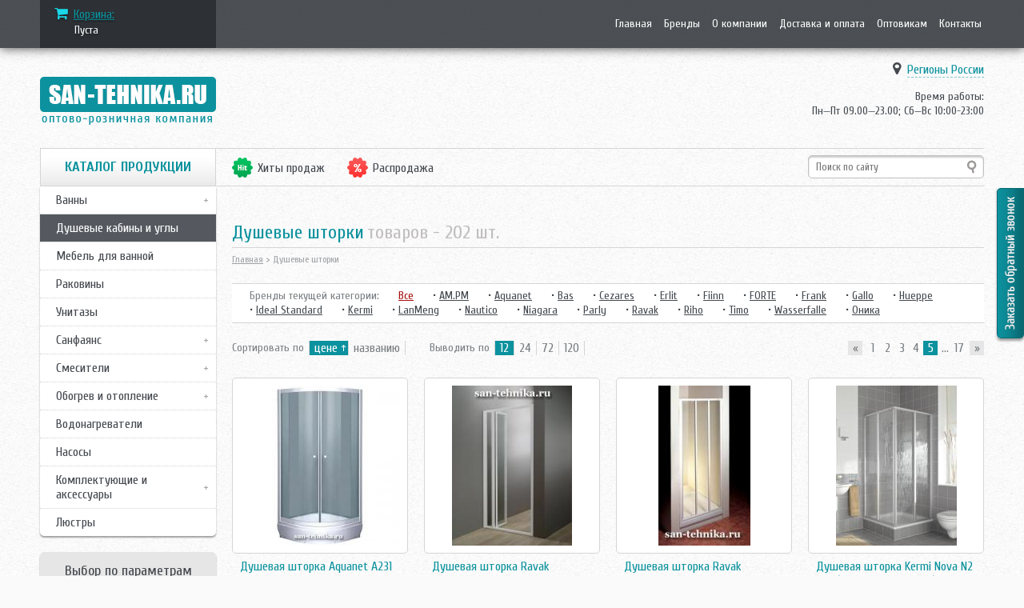

--- FILE ---
content_type: text/html; charset=utf-8
request_url: http://www.san-tehnika.ru/shtorka.php?s=5
body_size: 97242
content:
<!doctype html>
<html lang="ru-RU">
<head>
	<meta http-equiv="Content-Type" content="text/html; charset=utf-8" />
	<title>San-tehnika.ru - душевые шторки</title>

	<!--<meta name="viewport" content="width=device-width, initial-scale=1">-->
	<meta name="viewport" content="width=940px">
	<meta name="keywords" content="душевые шторки ">
	<meta name="description" content="San-tehnika.ru - душевые шторки">
	<link rel="prev" href="/shtorka.php?s=4">
				<link rel="next" href="/shtorka.php?s=6">	<link rel="canonical" href="/shtorka.php?s=5" />	<!--[if lt IE 9]><script src="js/html5.js"></script><![endif]-->
	<link rel="icon" href="http://www.san-tehnika.ru/img/favicon.ico" type="image/ico">
	<link rel="stylesheet" href="font-awesome/css/font-awesome.min.css">
	<link href='http://fonts.googleapis.com/css?family=Cuprum:400,400italic,700,700italic&subset=latin,cyrillic,latin-ext' rel='stylesheet' type='text/css'>
	<link rel="stylesheet" href="js/jquery.jscrollpane.css" type="text/css" media="screen" />
	<link rel="stylesheet" href="js/jquery.formstyler.css" type="text/css" media="screen" />
	<link rel="stylesheet" href="js/themes/simple.css" type="text/css" media="screen" />
	<link rel="stylesheet" href="js/jquery.arcticmodal-0.3.css" type="text/css" media="screen" />
	
	
	<link rel="stylesheet" type="text/css" href="js/fancybox/jquery.fancybox.css?v=2.1.2" media="screen" />
	<link rel="stylesheet" type="text/css" href="js/fancybox/jquery.fancybox-buttons.css?v=1.0.5" />
	<link rel="stylesheet" type="text/css" href="js/fancybox/jquery.fancybox-thumbs.css?v=1.0.7" />
	
	<link rel="stylesheet" href="style.css?1769085066" type="text/css" media="screen" />
	
	
	<link rel="stylesheet" href="style960.css?1769085066" media="screen and (max-width: 1179px)">
	<script type="text/javascript" src="js/jquery-1.11.1.min.js"></script>
	<script type="text/javascript" src="js/jquery.jscrollpane.min.js"></script>
	<script type="text/javascript" src="js/fancybox/jquery.fancybox-buttons.js?v=1.0.5"></script>
	<script type="text/javascript" src="js/fancybox/jquery.mousewheel-3.0.6.pack.js"></script>
	<script type="text/javascript" src="js/fancybox/jquery.fancybox.js?v=2.1.3"></script>
	<script type="text/javascript" src="js/fancybox/jquery.fancybox-thumbs.js?v=1.0.7"></script>
	<script type="text/javascript" src="js/fancybox/jquery.fancybox-media.js?v=1.0.5"></script>
	
	<script type="text/javascript" src="js/jquery.arcticmodal-0.3.min.js"></script>
	
	<script type="text/javascript" src="js/jquery.mousewheel.js"></script>
	

	<script type="text/javascript" src="js/jquery.cycle2.min.js"></script>
	<script type="text/javascript" src="js/jquery.cycle2.carousel.min.js"></script>
	<script type="text/javascript" src="js/jquery.easing.1.3.js"></script>

	<script type="text/javascript" src="js/jquery.formstyler.min.js"></script>

	<script type="text/javascript" src="js/jquery.tools.min.tabs.js"></script>


	<script type="text/javascript" src="js/jquery.scrollTo.js"></script>
	<script type="text/javascript" src="js/jquery-ui-1.10.4.custom.min.js"></script>
	<script type="text/javascript" src="js/custom.js?1769085066"></script>
</head>

<body>
<section id="top">
	<div class="top_bg">
		<div class="wrap">
			<noindex>
					<div class="cart">
				<div class="cart_t"><i class="fa fa-shopping-cart"></i><noindex> <a rel="nofollow" href="http://www.san-tehnika.ru/zakaz.php" rel="nofollow">Корзина:</a></noindex></div>
									<div class="cart_stat"><span>Пуста</span></div>
							</div>			</noindex>
			<noindex>			<nav class="nav_top">
				<ul>
					<li ><a href="/">Главная</a></li>
					<li ><a href="http://www.san-tehnika.ru/brands.php">Бренды</a></li>
					<li ><a href="http://www.san-tehnika.ru/company.html">О компании</a></li>
					<li ><a href="http://www.san-tehnika.ru/dostavka.html">Доставка и оплата</a></li>
					<li ><a href="http://www.san-tehnika.ru/optovikam.php">Оптовикам</a></li>
					<li ><a href="http://www.san-tehnika.ru/contacts.php">Контакты</a></li>
				</ul>
			</nav>
			</noindex>		</div>
	</div>
</section>
<header>
	<div class="wrap">
		<div class="logo"><a href="/"></a>
			
		</div>
		<!--<div class="header_b"><img src="img/ob.gif" /></div>-->
		<div class="header_b"><center>
		<!--<h2><font color="red"></font></h2>	-->
		</center></div>
		<div class="cont">
			<div class="cont_city"><i class="fa fa-map-marker"></i> <span class="cont_city_show">Москва и Подмосковье</span>
				<div class="cont_city_hide" style="width:auto;">
					<!--<div class="cont_city_col">
						<a href="#" data-phone="8 (495) 411-94-84 " rel="nofollow" data-iso="RU-MOW">Москва и Подмосковье</a><br />
						<a href="#" data-phone="8 (812) 313-29-68 " rel="nofollow" data-iso="RU-SPE">Санкт-Петербург</a><br />
						<a href="#" data-phone="8 (843) 296-86-74 " rel="nofollow" data-iso="RU-TA">Казань</a><br />
						<a href="#" data-phone="8 (800) 250-94-84 " id="ph_ot" rel="nofollow" data-iso="Other">Регионы России</a><br />
					</div>-->
					<div class="cont_city_col">
						<!-- Тел --><!--<a href="#" data-phone="8 (495) 991-10-10, 8 (916) 866-09-22" rel="nofollow" data-iso="RU-MOW">Москва и Подмосковье</a><br />
						
						<a href="#" data-phone="8 (916) 699-23-63 " rel="nofollow" data-iso="RU-SPE">Санкт-Петербург</a><br />
						<a href="#" data-phone="8 (843) 296-86-74 " rel="nofollow" data-iso="RU-TA">Казань</a><br />
						<a href="#" data-phone="8 (495) 991-10-10, 8 (916) 699-24-17" id="ph_ot" rel="nofollow" data-iso="Other">Регионы России</a><br />-->
					</div>
					<!--<div class="cont_city_col">
						<a href="#">Саратов</a><br />
						<a href="#">Нижний Новгород</a><br />
						<a href="#">Тамбов</a><br />
						<a href="#">Казань</a>
					</div>-->
					<div class="clear"></div>
				</div>
			</div>
			<!-- Тел --><!--<div class="cont_tel"><span id="change_phone" style="color: #43484e; font-weight: bold;">8 (495) 991-10-10 <span>/</span> 8 (916) 699-24-17</span></div>-->
			<div class="cont_time">Время работы: <br />Пн—Пт 09.00—23.00; Сб—Вс 10:00-23:00</div>
		</div>
	</div>
</header>

<script type="text/javascript">
	$(".cont_city_hide").find('a').on('click',function(){
		
		if($(this).attr('data-iso') != 'Other')
			var Phone = $(this).attr('data-phone');
		else
			var Phone = $(this).attr('data-phone');	
		
		var City = $(this).text();
		
		$("#change_phone").html(Phone);
		
		$('.cont_city_show').text(City);
		
		/*if($("#slash").size()<1)
			$("#change_phone").after('<span id="slash">/</span>');*/
			
		/*if(Phone == '')
			$("#slash").remove();*/
		
		//$(".bot_l").find('span').text(Phone);
		
		$('.cont_city_hide').toggle(100);

	});
	
	var GI = "US-CT"
;
	var Phone='';
	var City='';
	
	if(GI == 'RU-MOS')
		GI = "RU-MOW";
	
	$(".cont_city_hide").find('a').each(function(){
		if($(this).attr('data-iso') == GI )
		{
			Phone = $(this).attr('data-phone');
			City = $(this).text();
		}
	});
	
	if(Phone != '')
	{
		$("#change_phone").html(Phone);
		
		$('.cont_city_show').text(City);
	}
	else
	{
		$("#change_phone").text('8 (495) 991-10-10, 8 (916) 699-24-17');
		$('.cont_city_show').text('Регионы России');
	}
</script>



<section id="content">
	<div class="wrap">
				<aside id="sidebar">
			<div class="widget">
				<div class="nav_sb_title">КАТАЛОГ ПРОДУКЦИИ</div>
				<nav class="nav_sb">
					<ul>
						<li class="nav_sb_hasv"><a href="#">Ванны</a>
							<div class="nav_sb_v">
								<div class="nav_sb_v_col nav_sb_v_col_f">
									<ul>
										<li><a href="http://www.san-tehnika.ru/bath.php">Ванны</a></li>
										<li><a href="http://www.san-tehnika.ru/karniz.php">Карнизы для ванн</a></li>
										<li><a href="http://www.san-tehnika.ru/shtorkavanna.php">Шторки для ванной</a></li>
										<li><a href="http://www.san-tehnika.ru/search.php?searchword=Смесители+каскад&search=1&no_iconv=1">Смесители каскад</a></li>
									</ul>
								</div>
								<div class="clear"></div>
							</div>
						</li>
						<li class="nav_sb_hasv"><a href="#">Душевые кабины и углы</a>
						<div class="nav_sb_v">
								<div class="nav_sb_v_col nav_sb_v_col_f">
									<ul>
										<li><a href="http://www.san-tehnika.ru/box.php">Душевые кабины</a></li>
										<li><a href="http://www.san-tehnika.ru/shtorka.php">Душевые шторки</a></li>
										<li><a href="http://www.san-tehnika.ru/dushpoddon.php">Душевые поддоны</a></li>
										<li><a href="http://www.san-tehnika.ru/stoika.php">Гидромассажные стойки</a></li>
										<li><a href="http://www.san-tehnika.ru/dushudachi.php">Душевые для дачи</a></li>
									</ul>
								</div>
								<div class="clear"></div>
							</div>
						</li>
						<li><a href="http://www.san-tehnika.ru/mebel.php">Мебель для ванной</a>
						<li><a href="http://www.san-tehnika.ru/rakovina.php">Раковины</a>
						<li><a href="http://www.san-tehnika.ru/unitaz.php">Унитазы</a>
						<li class="nav_sb_hasv"><a href="#">Санфаянс</a>
							<div class="nav_sb_v">
								<div class="nav_sb_v_col nav_sb_v_col_f">
									<ul>
										<li><a href="http://www.san-tehnika.ru/pissuar.php">Писсуары</a></li>
										<li><a href="http://www.san-tehnika.ru/bide.php">Биде</a></li>
										<li><a href="http://www.san-tehnika.ru/install.php">Инсталляции</a></li>
										<li><a href="http://www.san-tehnika.ru/kryshkibide.php">Крышки биде</a></li>
									</ul>
								</div>
								<div class="clear"></div>
							</div>
						</li>
						<li class="nav_sb_hasv"><a href="#">Смесители</a>
							<div class="nav_sb_v">
								<div class="nav_sb_v_col nav_sb_v_col_f">
									<ul>
										<li><a href="http://www.san-tehnika.ru/smesiteli.php">Смесители</a></li>
										<li><a href="http://www.san-tehnika.ru/search.php?searchword=Смесители+каскад&search=1&no_iconv=1">Смесители каскад</a></li>
										<li><a href="http://www.san-tehnika.ru/dushgarnitura.php">Душевые гарнитуры</a></li>
									</ul>
								</div>
								<div class="clear"></div>
							</div>
						</li>
						<li class="nav_sb_hasv"><a href="#">Обогрев и отопление</a>
							<div class="nav_sb_v">
								<div class="nav_sb_v_col nav_sb_v_col_f">
									<ul>
										<li><a href="http://www.san-tehnika.ru/poloten.php">Полотенцесушители</a></li>
										<li><a href="http://www.san-tehnika.ru/radiatory.php">Радиаторы</a></li>
										<li><a href="http://www.san-tehnika.ru/kotly.php">Котлы</a></li>
										<li><a href="http://www.san-tehnika.ru/konvektor.php">Ковекторы</a></li>
										<li><a href="http://www.san-tehnika.ru/sushilka.php">Сушилки для рук</a></li>
										<li><a href="http://www.san-tehnika.ru/moikavozduha.php">Мойки воздуха</a></li>
										<li><a href="http://www.san-tehnika.ru/infraobog.php">Инфракрасные обогреватели</a></li>
										<li><a href="http://www.san-tehnika.ru/solyariy.php">Солярии</a></li>
										<li><a href="http://www.san-tehnika.ru/teplovent.php">Тепловентиляторы</a></li>
										<li><a href="http://www.san-tehnika.ru/teplyipol.php">Теплый пол</a></li>
										<li><a href="http://www.san-tehnika.ru/termostaty.php">Термостаты</a></li>
									</ul>
								</div>
								<div class="clear"></div>
							</div>
						</li>
						<li><a href="http://www.san-tehnika.ru/vodonag.php">Водонагреватели</a></li>
						<li><a href="http://www.san-tehnika.ru/nasosy.php">Насосы</a></li>
						
						<li class="nav_sb_hasv"><a href="#">Комплектующие и аксессуары</a>
							<div class="nav_sb_v">
								<div class="nav_sb_v_col nav_sb_v_col_f">
									<ul>
										<li><a href="http://www.san-tehnika.ru/truby.php">Трубы</a></li>
										<li><a href="http://www.san-tehnika.ru/fiting.php">Фитинги</a></li>
										<li><a href="http://www.san-tehnika.ru/armatura.php">Запорная арматура</a></li>
										<li><a href="http://www.san-tehnika.ru/slivnyetrapy.php">Сливные трапы</a></li>
										<li><a href="http://www.san-tehnika.ru/sredstva.php">Средства ухода</a></li>
										<li><a href="http://www.san-tehnika.ru/otprotechek.php">Защита от протечек</a></li>
										<li><a href="http://www.san-tehnika.ru/aksessuary.php">Аксессуары</a></li>
									</ul>
								</div>
								<div class="clear"></div>
							</div>
						</li>

						<li><a href="http://www.san-tehnika.ru/lustry.php">Люстры</a></li>
						
					</ul>
				</nav>
			</div>
							<div class="widget">
					<noindex>
					<div class="filtr">
						<form class="formstyler" id="formsearch">
							<div class="filtr_title">Выбор по параметрам</div>
							<div class="filtr_group">
								<div class="filtr_group_t">Цена</div>
								<div class="filtr_param" data-info="Цена">
									<div class="filtr_param_diap_l">от</div>
									<div class="filtr_param_diap_inp filtr_param_diap_inp_f"><input class="input" type="text" value="" id="cenaot" name="cenaot" data-info="От"/></div>
									<div class="filtr_param_diap_l">до</div>
									<div class="filtr_param_diap_inp"><input class="input" type="text" value="" id="cenado" name="cenado" data-info="До"/></div>
									<div class="filtr_param_diap_l">руб.</div>
									<div class="clear"></div>
								</div>
							</div>
							<div class="filtr_group">
								<div class="filtr_group_t">Поисковое слово</div>
								<div class="filtr_param">
									<div class="filtr_param_inp"><input class="input" type="text" value="" name="searchword" id="searchword" data-info="Поисковое слово"/></div>
								</div>
							</div>
							<div class="filtr_group">
								<div class="filtr_group_t">Размеры</div>
								<div class="filtr_param">
																			<label class="label" data-info="Длина">длина:</label>
										<div class="filtr_param_diap_l">от</div>
										<div class="filtr_param_diap_inp filtr_param_diap_inp_f"><input class="input" type="text" value="" name="dlinaot" id="dlinaot" data-info="От"/></div>
										<div class="filtr_param_diap_l">до</div>
										<div class="filtr_param_diap_inp"><input class="input" type="text" value="" name="dlinado" id="dlinado" data-info="До"/></div>
										<div class="filtr_param_diap_l">см</div>
										<div class="clear"></div>
																		<label class="label" data-info="Ширина">ширина:</label>
									<div class="filtr_param_diap_l">от</div>
									<div class="filtr_param_diap_inp filtr_param_diap_inp_f"><input class="input" type="text" value="" name="shirot" id="shirot" data-info="От"/></div>
									<div class="filtr_param_diap_l">до</div>
									<div class="filtr_param_diap_inp"><input class="input" type="text" value="" name="shirdo" id="shirdo" data-info="До"/></div>
									<div class="filtr_param_diap_l">см</div>
									<div class="clear"></div>
									<label class="label" data-info="Высота">высота:</label>
									<div class="filtr_param_diap_l">от</div>
									<div class="filtr_param_diap_inp filtr_param_diap_inp_f"><input class="input" type="text" name="vysot"  id="vysot" value="" data-info="От"/></div>
									<div class="filtr_param_diap_l">до</div>
									<div class="filtr_param_diap_inp"><input class="input" type="text" name="vysdo" id="vysdo" value="" data-info="До"/></div>
									<div class="filtr_param_diap_l">см</div>
									<div class="clear"></div>
																	</div>
							</div>
							<div class="filtr_group">
											<div class="filtr_group_t hide_t_e">Форма</div><div class="filtr_param filtr_scroll " data-info="Форма"><input type="hidden" name="tech[param][0][id]" value="16"><input type="hidden" name="tech[param][0][type]" value="2"><div class="filtr_group_cb"><input type="checkbox" id="value16" name="tech[param][0][value][0]"  value="Прямоугольная" id="cb990" /></div><label class="filtr_group_cb_lb" for="cb9900">Прямоугольная</label><div class="clear"></div><div class="filtr_group_cb"><input type="checkbox" id="value16" name="tech[param][0][value][1]"  value="Угловая" id="cb991" /></div><label class="filtr_group_cb_lb" for="cb9901">Угловая</label><div class="clear"></div><div class="filtr_group_cb"><input type="checkbox" id="value16" name="tech[param][0][value][2]"  value="Квадрат" id="cb992" /></div><label class="filtr_group_cb_lb" for="cb9902">Квадрат</label><div class="clear"></div><div class="filtr_group_cb"><input type="checkbox" id="value16" name="tech[param][0][value][3]"  value="Квадратная" id="cb993" /></div><label class="filtr_group_cb_lb" for="cb9903">Квадратная</label><div class="clear"></div><div class="filtr_group_cb"><input type="checkbox" id="value16" name="tech[param][0][value][4]"  value="Пятиугольная" id="cb994" /></div><label class="filtr_group_cb_lb" for="cb9904">Пятиугольная</label><div class="clear"></div><div class="filtr_group_cb"><input type="checkbox" id="value16" name="tech[param][0][value][5]"  value="Асимметричная" id="cb995" /></div><label class="filtr_group_cb_lb" for="cb9905">Асимметричная</label><div class="clear"></div><div class="filtr_group_cb"><input type="checkbox" id="value16" name="tech[param][0][value][6]"  value="Полукруглая" id="cb996" /></div><label class="filtr_group_cb_lb" for="cb9906">Полукруглая</label><div class="clear"></div><div class="clear"></div>
											</div>
										</div><div class="filtr_group">
											<div class="filtr_group_t hide_t_e">Исполнение стекол</div><div class="filtr_param filtr_scroll " data-info="Исполнение стекол"><input type="hidden" name="tech[param][1][id]" value="27"><input type="hidden" name="tech[param][1][type]" value="2"><div class="filtr_group_cb"><input type="checkbox" id="value27" name="tech[param][1][value][0]"  value="Матовое с узором" id="cb990" /></div><label class="filtr_group_cb_lb" for="cb9910">Матовое с узором</label><div class="clear"></div><div class="filtr_group_cb"><input type="checkbox" id="value27" name="tech[param][1][value][1]"  value="Прозрачное" id="cb991" /></div><label class="filtr_group_cb_lb" for="cb9911">Прозрачное</label><div class="clear"></div><div class="filtr_group_cb"><input type="checkbox" id="value27" name="tech[param][1][value][2]"  value="Матовое" id="cb992" /></div><label class="filtr_group_cb_lb" for="cb9912">Матовое</label><div class="clear"></div><div class="filtr_group_cb"><input type="checkbox" id="value27" name="tech[param][1][value][3]"  value="Узорчатое" id="cb993" /></div><label class="filtr_group_cb_lb" for="cb9913">Узорчатое</label><div class="clear"></div><div class="filtr_group_cb"><input type="checkbox" id="value27" name="tech[param][1][value][4]"  value="развижное" id="cb994" /></div><label class="filtr_group_cb_lb" for="cb9914">развижное</label><div class="clear"></div><div class="clear"></div>
											</div>
										</div><div class="filtr_group">
											<div class="filtr_group_t hide_t_e">Цвет стекол</div><div class="filtr_param filtr_scroll " data-info="Цвет стекол"><input type="hidden" name="tech[param][2][id]" value="28"><input type="hidden" name="tech[param][2][type]" value="2"><div class="filtr_group_cb"><input type="checkbox" id="value28" name="tech[param][2][value][0]"  value="Прозрачный" id="cb990" /></div><label class="filtr_group_cb_lb" for="cb9920">Прозрачный</label><div class="clear"></div><div class="filtr_group_cb"><input type="checkbox" id="value28" name="tech[param][2][value][1]"  value="мозаик" id="cb991" /></div><label class="filtr_group_cb_lb" for="cb9921">мозаик</label><div class="clear"></div><div class="filtr_group_cb"><input type="checkbox" id="value28" name="tech[param][2][value][2]"  value="матовое" id="cb992" /></div><label class="filtr_group_cb_lb" for="cb9922">матовое</label><div class="clear"></div><div class="clear"></div>
											</div>
										</div><div class="filtr_group">
											<div class="filtr_group_t hide_t_e">Тип</div><div class="filtr_param filtr_scroll " data-info="Тип"><input type="hidden" name="tech[param][3][id]" value="42"><input type="hidden" name="tech[param][3][type]" value="2"><div class="filtr_group_cb"><input type="checkbox" id="value42" name="tech[param][3][value][0]"  value="Душевой уголок" id="cb990" /></div><label class="filtr_group_cb_lb" for="cb9930">Душевой уголок</label><div class="clear"></div><div class="filtr_group_cb"><input type="checkbox" id="value42" name="tech[param][3][value][1]"  value="Душевая стенка" id="cb991" /></div><label class="filtr_group_cb_lb" for="cb9931">Душевая стенка</label><div class="clear"></div><div class="filtr_group_cb"><input type="checkbox" id="value42" name="tech[param][3][value][2]"  value="Душевая дверь" id="cb992" /></div><label class="filtr_group_cb_lb" for="cb9932">Душевая дверь</label><div class="clear"></div><div class="clear"></div>
											</div>
										</div><div class="filtr_group">
											<div class="filtr_group_t hide_t_e">По установке</div><div class="filtr_param filtr_scroll " data-info="По установке"><input type="hidden" name="tech[param][4][id]" value="43"><input type="hidden" name="tech[param][4][type]" value="2"><div class="filtr_group_cb"><input type="checkbox" id="value43" name="tech[param][4][value][0]"  value="На поддон" id="cb990" /></div><label class="filtr_group_cb_lb" for="cb9940">На поддон</label><div class="clear"></div><div class="filtr_group_cb"><input type="checkbox" id="value43" name="tech[param][4][value][1]"  value="На поддон и на пол" id="cb991" /></div><label class="filtr_group_cb_lb" for="cb9941">На поддон и на пол</label><div class="clear"></div><div class="filtr_group_cb"><input type="checkbox" id="value43" name="tech[param][4][value][2]"  value="В нишу" id="cb992" /></div><label class="filtr_group_cb_lb" for="cb9942">В нишу</label><div class="clear"></div><div class="filtr_group_cb"><input type="checkbox" id="value43" name="tech[param][4][value][3]"  value="В нишу, на поддон" id="cb993" /></div><label class="filtr_group_cb_lb" for="cb9943">В нишу, на поддон</label><div class="clear"></div><div class="clear"></div>
											</div>
										</div><div class="filtr_group">
											<div class="filtr_group_t hide_t_e">Конструкция дверей</div><div class="filtr_param filtr_scroll " data-info="Конструкция дверей"><input type="hidden" name="tech[param][5][id]" value="44"><input type="hidden" name="tech[param][5][type]" value="2"><div class="filtr_group_cb"><input type="checkbox" id="value44" name="tech[param][5][value][0]"  value="Раздвижная" id="cb990" /></div><label class="filtr_group_cb_lb" for="cb9950">Раздвижная</label><div class="clear"></div><div class="filtr_group_cb"><input type="checkbox" id="value44" name="tech[param][5][value][1]"  value="Распашная" id="cb991" /></div><label class="filtr_group_cb_lb" for="cb9951">Распашная</label><div class="clear"></div><div class="filtr_group_cb"><input type="checkbox" id="value44" name="tech[param][5][value][2]"  value="Складывающаяся" id="cb992" /></div><label class="filtr_group_cb_lb" for="cb9952">Складывающаяся</label><div class="clear"></div><div class="clear"></div>
											</div>
										</div><div class="filtr_group">
											<div class="filtr_group_t hide_t_e">Материал поддона</div><div class="filtr_param filtr_scroll " data-info="Материал поддона"><input type="hidden" name="tech[param][7][id]" value="46"><input type="hidden" name="tech[param][7][type]" value="2"><div class="filtr_group_cb"><input type="checkbox" id="value46" name="tech[param][7][value][0]"  value="Акрил" id="cb990" /></div><label class="filtr_group_cb_lb" for="cb9970">Акрил</label><div class="clear"></div><div class="filtr_group_cb"><input type="checkbox" id="value46" name="tech[param][7][value][1]"  value="ABS-пластик" id="cb991" /></div><label class="filtr_group_cb_lb" for="cb9971">ABS-пластик</label><div class="clear"></div><div class="filtr_group_cb"><input type="checkbox" id="value46" name="tech[param][7][value][2]"  value="Литьевой мрамор" id="cb992" /></div><label class="filtr_group_cb_lb" for="cb9972">Литьевой мрамор</label><div class="clear"></div><div class="clear"></div>
											</div>
										</div><div class="filtr_group">
											<div class="filtr_group_t hide_t_e">Толщина стекла</div><div class="filtr_param filtr_scroll " data-info="Толщина стекла"><input type="hidden" name="tech[param][8][id]" value="47"><input type="hidden" name="tech[param][8][type]" value="2"><div class="filtr_group_cb"><input type="checkbox" id="value47" name="tech[param][8][value][0]"  value="5 мм" id="cb990" /></div><label class="filtr_group_cb_lb" for="cb9980">5 мм</label><div class="clear"></div><div class="filtr_group_cb"><input type="checkbox" id="value47" name="tech[param][8][value][1]"  value="4 мм" id="cb991" /></div><label class="filtr_group_cb_lb" for="cb9981">4 мм</label><div class="clear"></div><div class="filtr_group_cb"><input type="checkbox" id="value47" name="tech[param][8][value][2]"  value="3 мм" id="cb992" /></div><label class="filtr_group_cb_lb" for="cb9982">3 мм</label><div class="clear"></div><div class="filtr_group_cb"><input type="checkbox" id="value47" name="tech[param][8][value][3]"  value="6 мм" id="cb993" /></div><label class="filtr_group_cb_lb" for="cb9983">6 мм</label><div class="clear"></div><div class="filtr_group_cb"><input type="checkbox" id="value47" name="tech[param][8][value][4]"  value="8 мм" id="cb994" /></div><label class="filtr_group_cb_lb" for="cb9984">8 мм</label><div class="clear"></div><div class="clear"></div>
											</div>
										</div><div class="filtr_group">
											<div class="filtr_group_t hide_t_e">Цвет направляющих</div><div class="filtr_param filtr_scroll " data-info="Цвет направляющих"><input type="hidden" name="tech[param][9][id]" value="48"><input type="hidden" name="tech[param][9][type]" value="2"><div class="filtr_group_cb"><input type="checkbox" id="value48" name="tech[param][9][value][0]"  value="Алюминиевый" id="cb990" /></div><label class="filtr_group_cb_lb" for="cb9990">Алюминиевый</label><div class="clear"></div><div class="filtr_group_cb"><input type="checkbox" id="value48" name="tech[param][9][value][1]"  value="Белый" id="cb991" /></div><label class="filtr_group_cb_lb" for="cb9991">Белый</label><div class="clear"></div><div class="filtr_group_cb"><input type="checkbox" id="value48" name="tech[param][9][value][2]"  value="Хром" id="cb992" /></div><label class="filtr_group_cb_lb" for="cb9992">Хром</label><div class="clear"></div><div class="filtr_group_cb"><input type="checkbox" id="value48" name="tech[param][9][value][3]"  value="Матовое серебро" id="cb993" /></div><label class="filtr_group_cb_lb" for="cb9993">Матовое серебро</label><div class="clear"></div><div class="clear"></div>
											</div>
										</div><div class="filtr_group">
										<div class="filtr_group_t hide_t_e">Высота поддона (см)</div><div class="filtr_param " data-info="Высота поддона"><input type="hidden" name="tech[param][10][id]" value="49"><input type="hidden" name="tech[param][10][type]" value="1"><div class="filtr_param_diap_l">от</div><div class="filtr_param_diap_inp filtr_param_diap_inp_f"><input class="input" id="value49" type="text" name="tech[param][10][value][from]" value="" data-info="От"/></div><div class="filtr_param_diap_l">до</div><div class="filtr_param_diap_inp"><input class="input" type="text" id="value49" name="tech[param][10][value][to]" value="" data-info="До"/></div><div class="filtr_param_diap_l">см</div><div class="clear"></div>
										</div>
									</div>							
							<div class="filtr_group">
								<div class="filtr_group_t">Бренд</div>
								<div class="filtr_param filtr_scroll">
																																	<div class="filtr_group_cb"><input type="checkbox"  name="pr[0]" value="AM.PM" id="cb0" /></div>
													<label class="filtr_group_cb_lb" for="cb0">AM.PM</label>
													<div class="clear"></div>
																							<div class="filtr_group_cb"><input type="checkbox"  name="pr[1]" value="Aquanet" id="cb1" /></div>
													<label class="filtr_group_cb_lb" for="cb1">Aquanet</label>
													<div class="clear"></div>
																							<div class="filtr_group_cb"><input type="checkbox"  name="pr[2]" value="Bas" id="cb2" /></div>
													<label class="filtr_group_cb_lb" for="cb2">Bas</label>
													<div class="clear"></div>
																							<div class="filtr_group_cb"><input type="checkbox"  name="pr[3]" value="Cezares" id="cb3" /></div>
													<label class="filtr_group_cb_lb" for="cb3">Cezares</label>
													<div class="clear"></div>
																							<div class="filtr_group_cb"><input type="checkbox"  name="pr[4]" value="Erlit" id="cb4" /></div>
													<label class="filtr_group_cb_lb" for="cb4">Erlit</label>
													<div class="clear"></div>
																							<div class="filtr_group_cb"><input type="checkbox"  name="pr[5]" value="Fiinn" id="cb5" /></div>
													<label class="filtr_group_cb_lb" for="cb5">Fiinn</label>
													<div class="clear"></div>
																							<div class="filtr_group_cb"><input type="checkbox"  name="pr[6]" value="FORTE" id="cb6" /></div>
													<label class="filtr_group_cb_lb" for="cb6">FORTE</label>
													<div class="clear"></div>
																							<div class="filtr_group_cb"><input type="checkbox"  name="pr[7]" value="Frank" id="cb7" /></div>
													<label class="filtr_group_cb_lb" for="cb7">Frank</label>
													<div class="clear"></div>
																							<div class="filtr_group_cb"><input type="checkbox"  name="pr[8]" value="Gallo" id="cb8" /></div>
													<label class="filtr_group_cb_lb" for="cb8">Gallo</label>
													<div class="clear"></div>
																							<div class="filtr_group_cb"><input type="checkbox"  name="pr[9]" value="Hueppe" id="cb9" /></div>
													<label class="filtr_group_cb_lb" for="cb9">Hueppe</label>
													<div class="clear"></div>
																							<div class="filtr_group_cb"><input type="checkbox"  name="pr[10]" value="Ideal Standard" id="cb10" /></div>
													<label class="filtr_group_cb_lb" for="cb10">Ideal Standard</label>
													<div class="clear"></div>
																							<div class="filtr_group_cb"><input type="checkbox"  name="pr[11]" value="Kermi" id="cb11" /></div>
													<label class="filtr_group_cb_lb" for="cb11">Kermi</label>
													<div class="clear"></div>
																							<div class="filtr_group_cb"><input type="checkbox"  name="pr[12]" value="LanMeng" id="cb12" /></div>
													<label class="filtr_group_cb_lb" for="cb12">LanMeng</label>
													<div class="clear"></div>
																							<div class="filtr_group_cb"><input type="checkbox"  name="pr[13]" value="Nautico" id="cb13" /></div>
													<label class="filtr_group_cb_lb" for="cb13">Nautico</label>
													<div class="clear"></div>
																							<div class="filtr_group_cb"><input type="checkbox"  name="pr[14]" value="Niagara" id="cb14" /></div>
													<label class="filtr_group_cb_lb" for="cb14">Niagara</label>
													<div class="clear"></div>
																							<div class="filtr_group_cb"><input type="checkbox"  name="pr[15]" value="Parly" id="cb15" /></div>
													<label class="filtr_group_cb_lb" for="cb15">Parly</label>
													<div class="clear"></div>
																							<div class="filtr_group_cb"><input type="checkbox"  name="pr[16]" value="Ravak" id="cb16" /></div>
													<label class="filtr_group_cb_lb" for="cb16">Ravak</label>
													<div class="clear"></div>
																							<div class="filtr_group_cb"><input type="checkbox"  name="pr[17]" value="Riho" id="cb17" /></div>
													<label class="filtr_group_cb_lb" for="cb17">Riho</label>
													<div class="clear"></div>
																							<div class="filtr_group_cb"><input type="checkbox"  name="pr[18]" value="Timo" id="cb18" /></div>
													<label class="filtr_group_cb_lb" for="cb18">Timo</label>
													<div class="clear"></div>
																							<div class="filtr_group_cb"><input type="checkbox"  name="pr[19]" value="Wasserfalle" id="cb19" /></div>
													<label class="filtr_group_cb_lb" for="cb19">Wasserfalle</label>
													<div class="clear"></div>
																							<div class="filtr_group_cb"><input type="checkbox"  name="pr[20]" value="Оника" id="cb20" /></div>
													<label class="filtr_group_cb_lb" for="cb20">Оника</label>
													<div class="clear"></div>
											
								
								</div>
							</div>
							<div class="filtr_group">
								<div class="filtr_group_t">Страна</div>
								<div class="filtr_param filtr_scroll">
																				
												<div class="filtr_group_cb"><input type="checkbox" value="Германия" id="cbc0" name="country[]"  /></div>
												<label class="filtr_group_cb_lb" for="cbc0">Германия</label>
												<div class="clear"></div>
																				
												<div class="filtr_group_cb"><input type="checkbox" value="Италия" id="cbc1" name="country[]"  /></div>
												<label class="filtr_group_cb_lb" for="cbc1">Италия</label>
												<div class="clear"></div>
																				
												<div class="filtr_group_cb"><input type="checkbox" value="Италия / Китай" id="cbc2" name="country[]"  /></div>
												<label class="filtr_group_cb_lb" for="cbc2">Италия / Китай</label>
												<div class="clear"></div>
																				
												<div class="filtr_group_cb"><input type="checkbox" value="Китай" id="cbc3" name="country[]"  /></div>
												<label class="filtr_group_cb_lb" for="cbc3">Китай</label>
												<div class="clear"></div>
																				
												<div class="filtr_group_cb"><input type="checkbox" value="Росcия" id="cbc4" name="country[]"  /></div>
												<label class="filtr_group_cb_lb" for="cbc4">Росcия</label>
												<div class="clear"></div>
																				
												<div class="filtr_group_cb"><input type="checkbox" value="Россия" id="cbc5" name="country[]"  /></div>
												<label class="filtr_group_cb_lb" for="cbc5">Россия</label>
												<div class="clear"></div>
																				
												<div class="filtr_group_cb"><input type="checkbox" value="Росссия" id="cbc6" name="country[]"  /></div>
												<label class="filtr_group_cb_lb" for="cbc6">Росссия</label>
												<div class="clear"></div>
																				
												<div class="filtr_group_cb"><input type="checkbox" value="Финляндия" id="cbc7" name="country[]"  /></div>
												<label class="filtr_group_cb_lb" for="cbc7">Финляндия</label>
												<div class="clear"></div>
																				
												<div class="filtr_group_cb"><input type="checkbox" value="Чехия" id="cbc8" name="country[]"  /></div>
												<label class="filtr_group_cb_lb" for="cbc8">Чехия</label>
												<div class="clear"></div>
																		
								</div>
							</div>
							<div class="filtr_group_bot">
								<div class="filtr_group_sub"><input type="button" id="ViewSearch"  value="Выбрать"/></div>
								<div class="filtr_group_clear"><a>Очистить</a></div>
								<div class="clear"></div>
							</div>
							<input type='hidden' name='search' value='1' />
							<input type='hidden' name='CategoryID' value='3' />
						</form>
					</div>
					</noindex>
				</div>
							
							<div class="widget sb_ban">
					<noindex>
						<a rel="nofollow" href="http://www.san-tehnika.ru/" id="href_arr"><img src="http://www.san-tehnika.ru/UploadImage/1564506160720 х 320 пик.jpg" id="url_arr"></a>
					</noindex>
				</div>

			

						<!--<div class="widget sb_ban">
				<noindex>
					<a rel="nofollow" href="http://www.san-tehnika.ru/rasprodaja.php"><img src="http://www.san-tehnika.ru/img/sb_ban.jpg"></a>
				</noindex>
			</div>-->
			<!--<div class="widget">
							</div>-->
		</aside>
		<script type="text/javascript">
			$('.nav_sb_hasv').find('li').each(function(){
				var x = $(this).find('a');
				if($(x).attr('href') =="http://www.san-tehnika.ru/shtorka.php")
				{
					$(x).css("color","#0c929e;");
					$(x).css("text-decoration","none");
					$(this).parent().parent().parent().parent().addClass('active');
				}
			});
			
			$(".nav_sb").find('li').each(function(){
				if(!$(this).hasClass('nav_sb_hasv'))
				{
					$(this).find('a').each(function(){
						if($(this).attr('href') == 'http://www.san-tehnika.ru/shtorka.php'){
							$(this).parent().addClass('active');
						}
					});
				}
			});
			
			$('.filtr_group_clear').on('click',function(){
				$('textarea','#formsearch').val('');
				$(':input','#formsearch').not(':button, :submit, :reset, :hidden').val('').removeAttr('checked').removeAttr('selected');
				$('.formstyler input, .formstyler select').trigger('refresh'); 
				$(".filtr_ok").remove();
			});

			
			var ID = 1;
			function banner(){
								var count = 0;
				if(ID > count)
					ID = 0;

				var url_arr = ['UploadImage/1564506160720 х 320 пик.jpg'];
				var href_arr = [''];
				console.log(ID);
				$("#href_arr").attr('href',href_arr[ID]);
				$("#url_arr").attr('src',url_arr[ID]);
				ID++;
				setTimeout(banner, 30000);
			}

			function timer_banner(){
				setTimeout(banner, 30000);
			}

			timer_banner();
				</script>		<section id="posts">
			<noindex>	<div class="posts_top">
				<!--<div class="posts_top_ahr">
					<a class="posts_top_akc" href="#">Акции</a>
					<div class="posts_top_hide">
						<ul>
													</ul>
					</div>
				</div>-->
				<div class="posts_top_ahr">
					<a class="posts_top_hit" style="" href="http://www.san-tehnika.ru/hit.php">Хиты продаж</a>
					<div class="posts_top_hide">
						<ul>
																<li><a href="http://www.san-tehnika.ru/hit.php?tip=1">Ванны</a></li>
																<li><a href="http://www.san-tehnika.ru/hit.php?tip=41">Карнизы для ванн</a></li>
																<li><a href="http://www.san-tehnika.ru/hit.php?tip=5">Унитазы</a></li>
																<li><a href="http://www.san-tehnika.ru/hit.php?tip=36">Аксессуары</a></li>
																<li><a href="http://www.san-tehnika.ru/hit.php?tip=7">Мебель для ванной</a></li>
																<li><a href="http://www.san-tehnika.ru/hit.php?tip=2">Душевые кабины</a></li>
																<li><a href="http://www.san-tehnika.ru/hit.php?tip=6">Раковины</a></li>
																<li><a href="http://www.san-tehnika.ru/hit.php?tip=8">Смесители</a></li>
																<li><a href="http://www.san-tehnika.ru/hit.php?tip=19">Инсталляции</a></li>
																<li><a href="http://www.san-tehnika.ru/hit.php?tip=32">Душевые гарнитуры</a></li>
													</ul>
					</div>
				</div>
				<div class="posts_top_ahr">
					<a class="posts_top_rasp" style="" href="http://www.san-tehnika.ru/rasprodaja.php">Распродажа</a>
					<div class="posts_top_hide">
						<ul>
															<li><a href="http://www.san-tehnika.ru/rasprodaja.php?tip=6">Раковины</a></li>
															<li><a href="http://www.san-tehnika.ru/rasprodaja.php?tip=1">Ванны</a></li>
															<li><a href="http://www.san-tehnika.ru/rasprodaja.php?tip=5">Унитазы</a></li>
															<li><a href="http://www.san-tehnika.ru/rasprodaja.php?tip=8">Смесители</a></li>
															<li><a href="http://www.san-tehnika.ru/rasprodaja.php?tip=16">Писсуары</a></li>
															<li><a href="http://www.san-tehnika.ru/rasprodaja.php?tip=32">Душевые гарнитуры</a></li>
															<li><a href="http://www.san-tehnika.ru/rasprodaja.php?tip=26">Душевые поддоны</a></li>
															<li><a href="http://www.san-tehnika.ru/rasprodaja.php?tip=9">Биде</a></li>
															<li><a href="http://www.san-tehnika.ru/rasprodaja.php?tip=11">Полотенцесушители</a></li>
															<li><a href="http://www.san-tehnika.ru/rasprodaja.php?tip=7">Мебель для ванной</a></li>
															<li><a href="http://www.san-tehnika.ru/rasprodaja.php?tip=19">Инсталляции</a></li>
															<li><a href="http://www.san-tehnika.ru/rasprodaja.php?tip=33">Насосы</a></li>
															<li><a href="http://www.san-tehnika.ru/rasprodaja.php?tip=20">Шторки для ванны</a></li>
															<li><a href="http://www.san-tehnika.ru/rasprodaja.php?tip=2">Душевые кабины</a></li>
															<li><a href="http://www.san-tehnika.ru/rasprodaja.php?tip=3">Душевые шторки</a></li>
															<li><a href="http://www.san-tehnika.ru/rasprodaja.php?tip=43">Люстры</a></li>
															<li><a href="http://www.san-tehnika.ru/rasprodaja.php?tip=4">Гидромассажные стойки</a></li>
															<li><a href="http://www.san-tehnika.ru/rasprodaja.php?tip="></a></li>
													</ul>
					</div>
				</div>
				<div class="posts_top_se">
					<div class="search">
						<form action="http://www.san-tehnika.ru/search.php">
							<div class="search_inp"><input class="input" type="text" value="" name="searchword" placeholder="Поиск по сайту" /></div>
							<input type="hidden" value="1" name="search"/> 
							<input type="hidden" value="1" name="no_iconv"/> 
							<div class="search_sub"><input type="submit" value="" /></div>
							<div class="clear"></div>
						</form>
					</div>
				</div>
			</div>
</noindex>			<div class="post" style="text-align:center;">
							<!--<div class="cont_b">
					<div class="cont_b_t"><span>Снижение цен</span> на душевые кабины Victoria</div>
					<div class="cont_b_img"><img src="img/cont_b.png"></div>
					<div class="cont_b_m"><a href="#">Выбрать</a></div>
				</div>-->			</div>
			<div class="post">
				<div class="h_line"><h1 id="h_title" class="h_line">душевые шторки</h1> <span> товаров - <span id="cout_items_update">202</span> шт.</span></div>
									<div class="bred"><a href="http://www.san-tehnika.ru/">Главная</a> > Душевые шторки</a></div>
								<div class="cat_breds  " id="serias">
					<span>Бренды текущей категории:</span>
					<a class="active" href="http://www.san-tehnika.ru/shtorka.php">Все</a>
											•&nbsp;<a href="http://www.san-tehnika.ru/shtorka.php?pr=AM.PM" >AM.PM</a>
											•&nbsp;<a href="http://www.san-tehnika.ru/shtorka.php?pr=Aquanet" >Aquanet</a>
											•&nbsp;<a href="http://www.san-tehnika.ru/shtorka.php?pr=Bas" >Bas</a>
											•&nbsp;<a href="http://www.san-tehnika.ru/shtorka.php?pr=Cezares" >Cezares</a>
											•&nbsp;<a href="http://www.san-tehnika.ru/shtorka.php?pr=Erlit" >Erlit</a>
											•&nbsp;<a href="http://www.san-tehnika.ru/shtorka.php?pr=Fiinn" >Fiinn</a>
											•&nbsp;<a href="http://www.san-tehnika.ru/shtorka.php?pr=FORTE" >FORTE</a>
											•&nbsp;<a href="http://www.san-tehnika.ru/shtorka.php?pr=Frank" >Frank</a>
											•&nbsp;<a href="http://www.san-tehnika.ru/shtorka.php?pr=Gallo" >Gallo</a>
											•&nbsp;<a href="http://www.san-tehnika.ru/shtorka.php?pr=Hueppe" >Hueppe</a>
											•&nbsp;<a href="http://www.san-tehnika.ru/shtorka.php?pr=Ideal Standard" >Ideal Standard</a>
											•&nbsp;<a href="http://www.san-tehnika.ru/shtorka.php?pr=Kermi" >Kermi</a>
											•&nbsp;<a href="http://www.san-tehnika.ru/shtorka.php?pr=LanMeng" >LanMeng</a>
											•&nbsp;<a href="http://www.san-tehnika.ru/shtorka.php?pr=Nautico" >Nautico</a>
											•&nbsp;<a href="http://www.san-tehnika.ru/shtorka.php?pr=Niagara" >Niagara</a>
											•&nbsp;<a href="http://www.san-tehnika.ru/shtorka.php?pr=Parly" >Parly</a>
											•&nbsp;<a href="http://www.san-tehnika.ru/shtorka.php?pr=Ravak" >Ravak</a>
											•&nbsp;<a href="http://www.san-tehnika.ru/shtorka.php?pr=Riho" >Riho</a>
											•&nbsp;<a href="http://www.san-tehnika.ru/shtorka.php?pr=Timo" >Timo</a>
											•&nbsp;<a href="http://www.san-tehnika.ru/shtorka.php?pr=Wasserfalle" >Wasserfalle</a>
											•&nbsp;<a href="http://www.san-tehnika.ru/shtorka.php?pr=Оника" >Оника</a>
									</div>
												<div class="cat_sort">
						<ul>
							<li>Сортировать по</li>
							<li><a class="active cat_sort_u  SetOrder pointer"  data-val="cena_asc">цене</a></li>
							<!--<li><a href="#">популярности</a></li>-->
							<li><a class="  SetOrder pointer" data-val="name_asc">названию</a></li>
						</ul>
				</div>
				<div class="cat_sort" style="margin-left:30px;">
					<ul>
						<li>Выводить по</li>
						<li><a class="active pointer SetObjects" data-val="12">12</a></li>
						<li><a class="  pointer SetObjects" data-val="24">24</a></li>
						<li><a class="  pointer SetObjects" data-val="72">72</a></li>
						<li><a class=" pointer SetObjects" data-val="120">120</a></li>
					</ul>
				</div>
				
				<noindex>
				<div class="cat_sort cat_sort_r">
												<div class="p_nav p_nav_top">
										<a class="p_nav_pn pointer pag_top"  rel="nofollow" href="http://www.san-tehnika.ru/shtorka.php?s=4" onclick="PaginationNew($(this),4,3);return false;">&laquo;</a>
					<a class="pointer pag_top " rel="nofollow" href="http://www.san-tehnika.ru/shtorka.phpshtorka.php" onclick="PaginationNew($(this),1,3);return false;">1</a><a class="pointer pag_top " rel="nofollow" href="http://www.san-tehnika.ru/shtorka.php?s=2" onclick="PaginationNew($(this),2,3);return false;">2</a><a class="pointer pag_top " rel="nofollow" href="http://www.san-tehnika.ru/shtorka.php?s=3" onclick="PaginationNew($(this),3,3);return false;">3</a><a class="pointer pag_top " rel="nofollow" href="http://www.san-tehnika.ru/shtorka.php?s=4" onclick="PaginationNew($(this),4,3);return false;">4</a><a class="pointer pag_top active" rel="nofollow" href="http://www.san-tehnika.ru/shtorka.php?s=5" onclick="PaginationNew($(this),5,3);return false;">5</a><a class="pointer pag_top" href="http://www.san-tehnika.ru/shtorka.php?s=6" rel="nofollow" onclick="PaginationNew($(this),6,3);return false;">...</a><a class="pointer pag_top " rel="nofollow" href="http://www.san-tehnika.ru/shtorka.php?s=17" onclick="PaginationNew($(this),17,3);return false;">17</a>										<a class="p_nav_pn pointer pag_top"  rel="nofollow" href="http://www.san-tehnika.ru/shtorka.php?s=6" onclick="PaginationNew($(this),6,3);return false;">&raquo;</a>
				</div>
						</div>
				</noindex>
				<div class="clear"></div>
			</div>
			<div id="AjaxItemsReload">
									
								<div class="prod_list">
					<div class="prod_list_bg">
						<div class="prod_list_img">
							<a class="prod_list_img_a"  href="/tov15493.html">
																<img src="http://www.san-tehnika.ru/_old_images/aquanet/a231_b_small_200_200.jpg" />							</a>
						</div>
						<div class="prod_list_info">
							<div class="prod_list_t"><a href="/tov15493.html">Душевая шторка Aquanet A231 90x90</a></div>
							<div class="prod_param"><span>Производитель:</span> Россия</div>
							<div class="prod_param"><span>Размер:</span>90x90x205 см</div>
														
							<div class="prod_list_price">
                                                                    16210 руб.
                                                                                            </div>
							
							<div class="prod_list_hide">
								<!--<div class="prod_list_snos"><span class="red">*</span>  Наличие уточняйте у менеджеров</div>-->
								<form>
									<div class="prod_list_by"><input class="submit" type="button" onclick="AddInCart(15493,'countT_1_0')" value="Купить" /></div>
									<div class="prod_num">
										<div class="prod_num_m"><input type="button" onclick="var qty_el = document.getElementById('countT_1_0'); if($('#countT_2_0').size()>0){var qty_el_m = document.getElementById('countT_2_0'); } else{qty_el_m = ''}; var qty = qty_el.value;var qtym = qty_el_m.value;if( !isNaN( qty ) &amp;&amp; qty > 0 )qty_el.value--;if( !isNaN( qtym ) &amp;&amp; qtym > 0 )qty_el_m.value--;return false;" value="-"/></div>
										<div class="prod_num_i"><input type="text" value="1" id="countT_1_0" /></div>
										<div class="prod_num_p"><input type="button" onclick="var qty_el = document.getElementById('countT_1_0'); if($('#countT_2_0').size()>0){var qty_el_m = document.getElementById('countT_2_0'); } else{qty_el_m = ''}; var qty = qty_el.value;var qtym = qty_el_m.value;if( !isNaN( qty ) &amp;&amp; qty > 0 )qty_el.value++;if( !isNaN( qtym ) &amp;&amp; qtym > 0 )qty_el_m.value++;return false;" value="+"/></div>
									</div>
									<div class="clear"></div>
								</form>
							</div>
						</div>
					</div>
				</div>


				
									<div class="prod_list">
					<div class="prod_list_bg">
						<div class="prod_list_img">
							<a class="prod_list_img_a"  href="/tov5656.html">
																<img src="http://www.san-tehnika.ru/_old_images/ravak/sdz3_dushevaya_dver_b_small_200_200.jpg" />							</a>
						</div>
						<div class="prod_list_info">
							<div class="prod_list_t"><a href="/tov5656.html">Душевая шторка Ravak Supernova SDZ3 душевая дверь</a></div>
							<div class="prod_param"><span>Производитель:</span> Чехия</div>
							<div class="prod_param"><span>Размер:</span>80x0x185 см</div>
														
							<div class="prod_list_price">
                                                                    16800 руб.
                                                                                            </div>
							
							<div class="prod_list_hide">
								<!--<div class="prod_list_snos"><span class="red">*</span>  Наличие уточняйте у менеджеров</div>-->
								<form>
									<div class="prod_list_by"><input class="submit" type="button" onclick="AddInCart(5656,'countT_1_1')" value="Купить" /></div>
									<div class="prod_num">
										<div class="prod_num_m"><input type="button" onclick="var qty_el = document.getElementById('countT_1_1'); if($('#countT_2_1').size()>0){var qty_el_m = document.getElementById('countT_2_1'); } else{qty_el_m = ''}; var qty = qty_el.value;var qtym = qty_el_m.value;if( !isNaN( qty ) &amp;&amp; qty > 0 )qty_el.value--;if( !isNaN( qtym ) &amp;&amp; qtym > 0 )qty_el_m.value--;return false;" value="-"/></div>
										<div class="prod_num_i"><input type="text" value="1" id="countT_1_1" /></div>
										<div class="prod_num_p"><input type="button" onclick="var qty_el = document.getElementById('countT_1_1'); if($('#countT_2_1').size()>0){var qty_el_m = document.getElementById('countT_2_1'); } else{qty_el_m = ''}; var qty = qty_el.value;var qtym = qty_el_m.value;if( !isNaN( qty ) &amp;&amp; qty > 0 )qty_el.value++;if( !isNaN( qtym ) &amp;&amp; qtym > 0 )qty_el_m.value++;return false;" value="+"/></div>
									</div>
									<div class="clear"></div>
								</form>
							</div>
						</div>
					</div>
				</div>


				
									<div class="prod_list">
					<div class="prod_list_bg">
						<div class="prod_list_img">
							<a class="prod_list_img_a"  href="/tov5579.html">
																<img src="http://www.san-tehnika.ru/_old_images/ravak/asdp3_b_small_200_200.jpg" />							</a>
						</div>
						<div class="prod_list_info">
							<div class="prod_list_t"><a href="/tov5579.html">Душевая шторка Ravak Supernova ASDP3 душевая дверь</a></div>
							<div class="prod_param"><span>Производитель:</span> Чехия</div>
							<div class="prod_param"><span>Размер:</span>80x0x188 см</div>
														
							<div class="prod_list_price">
                                                                    16800 руб.
                                                                                            </div>
							
							<div class="prod_list_hide">
								<!--<div class="prod_list_snos"><span class="red">*</span>  Наличие уточняйте у менеджеров</div>-->
								<form>
									<div class="prod_list_by"><input class="submit" type="button" onclick="AddInCart(5579,'countT_1_2')" value="Купить" /></div>
									<div class="prod_num">
										<div class="prod_num_m"><input type="button" onclick="var qty_el = document.getElementById('countT_1_2'); if($('#countT_2_2').size()>0){var qty_el_m = document.getElementById('countT_2_2'); } else{qty_el_m = ''}; var qty = qty_el.value;var qtym = qty_el_m.value;if( !isNaN( qty ) &amp;&amp; qty > 0 )qty_el.value--;if( !isNaN( qtym ) &amp;&amp; qtym > 0 )qty_el_m.value--;return false;" value="-"/></div>
										<div class="prod_num_i"><input type="text" value="1" id="countT_1_2" /></div>
										<div class="prod_num_p"><input type="button" onclick="var qty_el = document.getElementById('countT_1_2'); if($('#countT_2_2').size()>0){var qty_el_m = document.getElementById('countT_2_2'); } else{qty_el_m = ''}; var qty = qty_el.value;var qtym = qty_el_m.value;if( !isNaN( qty ) &amp;&amp; qty > 0 )qty_el.value++;if( !isNaN( qtym ) &amp;&amp; qtym > 0 )qty_el_m.value++;return false;" value="+"/></div>
									</div>
									<div class="clear"></div>
								</form>
							</div>
						</div>
					</div>
				</div>


				
									<div class="prod_list">
					<div class="prod_list_bg">
						<div class="prod_list_img">
							<a class="prod_list_img_a"  href="/tov26439.html">
																<img src="http://www.san-tehnika.ru/UploadImage/1424239197N2 ED2 1_small_200_200.jpg" />							</a>
						</div>
						<div class="prod_list_info">
							<div class="prod_list_t"><a href="/tov26439.html">Душевая шторка Kermi Nova N2 ED2 (дверь раздвижная)</a></div>
							<div class="prod_param"><span>Производитель:</span> Германия</div>
							<div class="prod_param"><span>Размер:</span>80xx185 см</div>
														
							<div class="prod_list_price">
                                                                    16886 руб.
                                                                                            </div>
							
							<div class="prod_list_hide">
								<!--<div class="prod_list_snos"><span class="red">*</span>  Наличие уточняйте у менеджеров</div>-->
								<form>
									<div class="prod_list_by"><input class="submit" type="button" onclick="AddInCart(26439,'countT_1_3')" value="Купить" /></div>
									<div class="prod_num">
										<div class="prod_num_m"><input type="button" onclick="var qty_el = document.getElementById('countT_1_3'); if($('#countT_2_3').size()>0){var qty_el_m = document.getElementById('countT_2_3'); } else{qty_el_m = ''}; var qty = qty_el.value;var qtym = qty_el_m.value;if( !isNaN( qty ) &amp;&amp; qty > 0 )qty_el.value--;if( !isNaN( qtym ) &amp;&amp; qtym > 0 )qty_el_m.value--;return false;" value="-"/></div>
										<div class="prod_num_i"><input type="text" value="1" id="countT_1_3" /></div>
										<div class="prod_num_p"><input type="button" onclick="var qty_el = document.getElementById('countT_1_3'); if($('#countT_2_3').size()>0){var qty_el_m = document.getElementById('countT_2_3'); } else{qty_el_m = ''}; var qty = qty_el.value;var qtym = qty_el_m.value;if( !isNaN( qty ) &amp;&amp; qty > 0 )qty_el.value++;if( !isNaN( qtym ) &amp;&amp; qtym > 0 )qty_el_m.value++;return false;" value="+"/></div>
									</div>
									<div class="clear"></div>
								</form>
							</div>
						</div>
					</div>
				</div>


				
									<div class="prod_list">
					<div class="prod_list_bg">
						<div class="prod_list_img">
							<a class="prod_list_img_a"  href="/tov29153.html">
																<img src="http://www.san-tehnika.ru/UploadImage/1562928565-140830_970_small_200_200.jpg" />							</a>
						</div>
						<div class="prod_list_info">
							<div class="prod_list_t"><a href="/tov29153.html">Душевая шторка FORTE Душевая шторка для поддона Sirio BP161</a></div>
							<div class="prod_param"><span>Производитель:</span> Италия / Китай</div>
							<div class="prod_param"><span>Размер:</span>x160x188 см</div>
														
							<div class="prod_list_price">
                                                                    17000 руб.
                                                                                            </div>
							
							<div class="prod_list_hide">
								<!--<div class="prod_list_snos"><span class="red">*</span>  Наличие уточняйте у менеджеров</div>-->
								<form>
									<div class="prod_list_by"><input class="submit" type="button" onclick="AddInCart(29153,'countT_1_4')" value="Купить" /></div>
									<div class="prod_num">
										<div class="prod_num_m"><input type="button" onclick="var qty_el = document.getElementById('countT_1_4'); if($('#countT_2_4').size()>0){var qty_el_m = document.getElementById('countT_2_4'); } else{qty_el_m = ''}; var qty = qty_el.value;var qtym = qty_el_m.value;if( !isNaN( qty ) &amp;&amp; qty > 0 )qty_el.value--;if( !isNaN( qtym ) &amp;&amp; qtym > 0 )qty_el_m.value--;return false;" value="-"/></div>
										<div class="prod_num_i"><input type="text" value="1" id="countT_1_4" /></div>
										<div class="prod_num_p"><input type="button" onclick="var qty_el = document.getElementById('countT_1_4'); if($('#countT_2_4').size()>0){var qty_el_m = document.getElementById('countT_2_4'); } else{qty_el_m = ''}; var qty = qty_el.value;var qtym = qty_el_m.value;if( !isNaN( qty ) &amp;&amp; qty > 0 )qty_el.value++;if( !isNaN( qtym ) &amp;&amp; qtym > 0 )qty_el_m.value++;return false;" value="+"/></div>
									</div>
									<div class="clear"></div>
								</form>
							</div>
						</div>
					</div>
				</div>


				
									<div class="prod_list">
					<div class="prod_list_bg">
						<div class="prod_list_img">
							<a class="prod_list_img_a"  href="/tov15492.html">
																<img src="http://www.san-tehnika.ru/_old_images/aquanet/s_3805a_b_small_200_200.jpg" />							</a>
						</div>
						<div class="prod_list_info">
							<div class="prod_list_t"><a href="/tov15492.html">Душевая шторка Aquanet A203 (S 3805A)</a></div>
							<div class="prod_param"><span>Производитель:</span> Россия</div>
							<div class="prod_param"><span>Размер:</span>90x90x210 см</div>
														
							<div class="prod_list_price">
                                                                    17067 руб.
                                                                                            </div>
							
							<div class="prod_list_hide">
								<!--<div class="prod_list_snos"><span class="red">*</span>  Наличие уточняйте у менеджеров</div>-->
								<form>
									<div class="prod_list_by"><input class="submit" type="button" onclick="AddInCart(15492,'countT_1_5')" value="Купить" /></div>
									<div class="prod_num">
										<div class="prod_num_m"><input type="button" onclick="var qty_el = document.getElementById('countT_1_5'); if($('#countT_2_5').size()>0){var qty_el_m = document.getElementById('countT_2_5'); } else{qty_el_m = ''}; var qty = qty_el.value;var qtym = qty_el_m.value;if( !isNaN( qty ) &amp;&amp; qty > 0 )qty_el.value--;if( !isNaN( qtym ) &amp;&amp; qtym > 0 )qty_el_m.value--;return false;" value="-"/></div>
										<div class="prod_num_i"><input type="text" value="1" id="countT_1_5" /></div>
										<div class="prod_num_p"><input type="button" onclick="var qty_el = document.getElementById('countT_1_5'); if($('#countT_2_5').size()>0){var qty_el_m = document.getElementById('countT_2_5'); } else{qty_el_m = ''}; var qty = qty_el.value;var qtym = qty_el_m.value;if( !isNaN( qty ) &amp;&amp; qty > 0 )qty_el.value++;if( !isNaN( qtym ) &amp;&amp; qtym > 0 )qty_el_m.value++;return false;" value="+"/></div>
									</div>
									<div class="clear"></div>
								</form>
							</div>
						</div>
					</div>
				</div>


				
									<div class="prod_list">
					<div class="prod_list_bg">
						<div class="prod_list_img">
							<a class="prod_list_img_a"  href="/tov29143.html">
																<img src="http://www.san-tehnika.ru/UploadImage/1562098269-1002_small_200_200.jpg" />							</a>
						</div>
						<div class="prod_list_info">
							<div class="prod_list_t"><a href="/tov29143.html">Душевая шторка Fiinn F-1002</a></div>
							<div class="prod_param"><span>Производитель:</span> Росcия</div>
							<div class="prod_param"><span>Размер:</span>90x90x203 см</div>
														
							<div class="prod_list_price">
                                                                    17850 руб.
                                                                                            </div>
							
							<div class="prod_list_hide">
								<!--<div class="prod_list_snos"><span class="red">*</span>  Наличие уточняйте у менеджеров</div>-->
								<form>
									<div class="prod_list_by"><input class="submit" type="button" onclick="AddInCart(29143,'countT_1_6')" value="Купить" /></div>
									<div class="prod_num">
										<div class="prod_num_m"><input type="button" onclick="var qty_el = document.getElementById('countT_1_6'); if($('#countT_2_6').size()>0){var qty_el_m = document.getElementById('countT_2_6'); } else{qty_el_m = ''}; var qty = qty_el.value;var qtym = qty_el_m.value;if( !isNaN( qty ) &amp;&amp; qty > 0 )qty_el.value--;if( !isNaN( qtym ) &amp;&amp; qtym > 0 )qty_el_m.value--;return false;" value="-"/></div>
										<div class="prod_num_i"><input type="text" value="1" id="countT_1_6" /></div>
										<div class="prod_num_p"><input type="button" onclick="var qty_el = document.getElementById('countT_1_6'); if($('#countT_2_6').size()>0){var qty_el_m = document.getElementById('countT_2_6'); } else{qty_el_m = ''}; var qty = qty_el.value;var qtym = qty_el_m.value;if( !isNaN( qty ) &amp;&amp; qty > 0 )qty_el.value++;if( !isNaN( qtym ) &amp;&amp; qtym > 0 )qty_el_m.value++;return false;" value="+"/></div>
									</div>
									<div class="clear"></div>
								</form>
							</div>
						</div>
					</div>
				</div>


				
									<div class="prod_list">
					<div class="prod_list_bg">
						<div class="prod_list_img">
							<a class="prod_list_img_a"  href="/tov29152.html">
																<img src="http://www.san-tehnika.ru/UploadImage/1562928455-63851_970_small_200_200.jpg" />							</a>
						</div>
						<div class="prod_list_info">
							<div class="prod_list_t"><a href="/tov29152.html">Душевая шторка FORTE Душевая шторка для поддона Sirio BP123</a></div>
							<div class="prod_param"><span>Производитель:</span> Италия</div>
							<div class="prod_param"><span>Размер:</span>x200x188 см</div>
														
							<div class="prod_list_price">
                                                                    18000 руб.
                                                                                            </div>
							
							<div class="prod_list_hide">
								<!--<div class="prod_list_snos"><span class="red">*</span>  Наличие уточняйте у менеджеров</div>-->
								<form>
									<div class="prod_list_by"><input class="submit" type="button" onclick="AddInCart(29152,'countT_1_7')" value="Купить" /></div>
									<div class="prod_num">
										<div class="prod_num_m"><input type="button" onclick="var qty_el = document.getElementById('countT_1_7'); if($('#countT_2_7').size()>0){var qty_el_m = document.getElementById('countT_2_7'); } else{qty_el_m = ''}; var qty = qty_el.value;var qtym = qty_el_m.value;if( !isNaN( qty ) &amp;&amp; qty > 0 )qty_el.value--;if( !isNaN( qtym ) &amp;&amp; qtym > 0 )qty_el_m.value--;return false;" value="-"/></div>
										<div class="prod_num_i"><input type="text" value="1" id="countT_1_7" /></div>
										<div class="prod_num_p"><input type="button" onclick="var qty_el = document.getElementById('countT_1_7'); if($('#countT_2_7').size()>0){var qty_el_m = document.getElementById('countT_2_7'); } else{qty_el_m = ''}; var qty = qty_el.value;var qtym = qty_el_m.value;if( !isNaN( qty ) &amp;&amp; qty > 0 )qty_el.value++;if( !isNaN( qtym ) &amp;&amp; qtym > 0 )qty_el_m.value++;return false;" value="+"/></div>
									</div>
									<div class="clear"></div>
								</form>
							</div>
						</div>
					</div>
				</div>


				
									<div class="prod_list">
					<div class="prod_list_bg">
						<div class="prod_list_img">
							<a class="prod_list_img_a"  href="/tov26331.html">
																<img src="http://www.san-tehnika.ru/UploadImage/1423120403120503.069.321 s_small_200_200.jpg" />							</a>
						</div>
						<div class="prod_list_info">
							<div class="prod_list_t"><a href="/tov26331.html">Душевая шторка Hueppe X1 120503 стенка боковая</a></div>
							<div class="prod_param"><span>Производитель:</span> Германия</div>
							<div class="prod_param"><span>Размер:</span>x80x190 см</div>
														
							<div class="prod_list_price">
                                                                    18529 руб.
                                                                                            </div>
							
							<div class="prod_list_hide">
								<!--<div class="prod_list_snos"><span class="red">*</span>  Наличие уточняйте у менеджеров</div>-->
								<form>
									<div class="prod_list_by"><input class="submit" type="button" onclick="AddInCart(26331,'countT_1_8')" value="Купить" /></div>
									<div class="prod_num">
										<div class="prod_num_m"><input type="button" onclick="var qty_el = document.getElementById('countT_1_8'); if($('#countT_2_8').size()>0){var qty_el_m = document.getElementById('countT_2_8'); } else{qty_el_m = ''}; var qty = qty_el.value;var qtym = qty_el_m.value;if( !isNaN( qty ) &amp;&amp; qty > 0 )qty_el.value--;if( !isNaN( qtym ) &amp;&amp; qtym > 0 )qty_el_m.value--;return false;" value="-"/></div>
										<div class="prod_num_i"><input type="text" value="1" id="countT_1_8" /></div>
										<div class="prod_num_p"><input type="button" onclick="var qty_el = document.getElementById('countT_1_8'); if($('#countT_2_8').size()>0){var qty_el_m = document.getElementById('countT_2_8'); } else{qty_el_m = ''}; var qty = qty_el.value;var qtym = qty_el_m.value;if( !isNaN( qty ) &amp;&amp; qty > 0 )qty_el.value++;if( !isNaN( qtym ) &amp;&amp; qtym > 0 )qty_el_m.value++;return false;" value="+"/></div>
									</div>
									<div class="clear"></div>
								</form>
							</div>
						</div>
					</div>
				</div>


				
									<div class="prod_list">
					<div class="prod_list_bg">
						<div class="prod_list_img">
							<a class="prod_list_img_a"  href="/tov20274.html">
																<img src="http://www.san-tehnika.ru/_old_images/cezares/pratico_a_2_80_c_cr_b_small_200_200.jpg" />							</a>
						</div>
						<div class="prod_list_info">
							<div class="prod_list_t"><a href="/tov20274.html">Душевая шторка Cezares PRATICO-A-2-80-C-Cr</a></div>
							<div class="prod_param"><span>Производитель:</span> Италия</div>
							<div class="prod_param"><span>Размер:</span>80x80x185 см</div>
														
							<div class="prod_list_price">
                                                                    18530 руб.
                                                                                            </div>
							
							<div class="prod_list_hide">
								<!--<div class="prod_list_snos"><span class="red">*</span>  Наличие уточняйте у менеджеров</div>-->
								<form>
									<div class="prod_list_by"><input class="submit" type="button" onclick="AddInCart(20274,'countT_1_9')" value="Купить" /></div>
									<div class="prod_num">
										<div class="prod_num_m"><input type="button" onclick="var qty_el = document.getElementById('countT_1_9'); if($('#countT_2_9').size()>0){var qty_el_m = document.getElementById('countT_2_9'); } else{qty_el_m = ''}; var qty = qty_el.value;var qtym = qty_el_m.value;if( !isNaN( qty ) &amp;&amp; qty > 0 )qty_el.value--;if( !isNaN( qtym ) &amp;&amp; qtym > 0 )qty_el_m.value--;return false;" value="-"/></div>
										<div class="prod_num_i"><input type="text" value="1" id="countT_1_9" /></div>
										<div class="prod_num_p"><input type="button" onclick="var qty_el = document.getElementById('countT_1_9'); if($('#countT_2_9').size()>0){var qty_el_m = document.getElementById('countT_2_9'); } else{qty_el_m = ''}; var qty = qty_el.value;var qtym = qty_el_m.value;if( !isNaN( qty ) &amp;&amp; qty > 0 )qty_el.value++;if( !isNaN( qtym ) &amp;&amp; qtym > 0 )qty_el_m.value++;return false;" value="+"/></div>
									</div>
									<div class="clear"></div>
								</form>
							</div>
						</div>
					</div>
				</div>


				
									<div class="prod_list">
					<div class="prod_list_bg">
						<div class="prod_list_img">
							<a class="prod_list_img_a"  href="/tov23446.html">
																<img src="http://www.san-tehnika.ru/_old_images/ideal_standard/connectr_t9806eo_s1_b_small_200_200.jpg" />							</a>
						</div>
						<div class="prod_list_info">
							<div class="prod_list_t"><a href="/tov23446.html">Душевая шторка Ideal Standard Connect R T9806EO дверь душевая</a></div>
							<div class="prod_param"><span>Производитель:</span> Германия</div>
							<div class="prod_param"><span>Размер:</span>90x90x190 см</div>
														
							<div class="prod_list_price">
                                                                    18986 руб.
                                                                                            </div>
							
							<div class="prod_list_hide">
								<!--<div class="prod_list_snos"><span class="red">*</span>  Наличие уточняйте у менеджеров</div>-->
								<form>
									<div class="prod_list_by"><input class="submit" type="button" onclick="AddInCart(23446,'countT_1_10')" value="Купить" /></div>
									<div class="prod_num">
										<div class="prod_num_m"><input type="button" onclick="var qty_el = document.getElementById('countT_1_10'); if($('#countT_2_10').size()>0){var qty_el_m = document.getElementById('countT_2_10'); } else{qty_el_m = ''}; var qty = qty_el.value;var qtym = qty_el_m.value;if( !isNaN( qty ) &amp;&amp; qty > 0 )qty_el.value--;if( !isNaN( qtym ) &amp;&amp; qtym > 0 )qty_el_m.value--;return false;" value="-"/></div>
										<div class="prod_num_i"><input type="text" value="1" id="countT_1_10" /></div>
										<div class="prod_num_p"><input type="button" onclick="var qty_el = document.getElementById('countT_1_10'); if($('#countT_2_10').size()>0){var qty_el_m = document.getElementById('countT_2_10'); } else{qty_el_m = ''}; var qty = qty_el.value;var qtym = qty_el_m.value;if( !isNaN( qty ) &amp;&amp; qty > 0 )qty_el.value++;if( !isNaN( qtym ) &amp;&amp; qtym > 0 )qty_el_m.value++;return false;" value="+"/></div>
									</div>
									<div class="clear"></div>
								</form>
							</div>
						</div>
					</div>
				</div>


				
									<div class="prod_list">
					<div class="prod_list_bg">
						<div class="prod_list_img">
							<a class="prod_list_img_a"  href="/tov20277.html">
																<img src="http://www.san-tehnika.ru/_old_images/cezares/pratico_r_2_80_c_cr_b_small_200_200.jpg" />							</a>
						</div>
						<div class="prod_list_info">
							<div class="prod_list_t"><a href="/tov20277.html">Душевая шторка Cezares PRATICO-R-2-80-C-Cr</a></div>
							<div class="prod_param"><span>Производитель:</span> Италия</div>
							<div class="prod_param"><span>Размер:</span>80x80x185 см</div>
														
							<div class="prod_list_price">
                                                                    19140 руб.
                                                                                            </div>
							
							<div class="prod_list_hide">
								<!--<div class="prod_list_snos"><span class="red">*</span>  Наличие уточняйте у менеджеров</div>-->
								<form>
									<div class="prod_list_by"><input class="submit" type="button" onclick="AddInCart(20277,'countT_1_11')" value="Купить" /></div>
									<div class="prod_num">
										<div class="prod_num_m"><input type="button" onclick="var qty_el = document.getElementById('countT_1_11'); if($('#countT_2_11').size()>0){var qty_el_m = document.getElementById('countT_2_11'); } else{qty_el_m = ''}; var qty = qty_el.value;var qtym = qty_el_m.value;if( !isNaN( qty ) &amp;&amp; qty > 0 )qty_el.value--;if( !isNaN( qtym ) &amp;&amp; qtym > 0 )qty_el_m.value--;return false;" value="-"/></div>
										<div class="prod_num_i"><input type="text" value="1" id="countT_1_11" /></div>
										<div class="prod_num_p"><input type="button" onclick="var qty_el = document.getElementById('countT_1_11'); if($('#countT_2_11').size()>0){var qty_el_m = document.getElementById('countT_2_11'); } else{qty_el_m = ''}; var qty = qty_el.value;var qtym = qty_el_m.value;if( !isNaN( qty ) &amp;&amp; qty > 0 )qty_el.value++;if( !isNaN( qtym ) &amp;&amp; qtym > 0 )qty_el_m.value++;return false;" value="+"/></div>
									</div>
									<div class="clear"></div>
								</form>
							</div>
						</div>
					</div>
				</div>


				
								
				<div class="clear"></div>
													<div class="post">
				
				<div class="p_nav">
										<a class="p_nav_pn pointer" data-is="1"    href="http://www.san-tehnika.ru/shtorka.php?s=4" onclick="PaginationNew($(this),4,3);return false;">&laquo;</a>
					<a class="pointer" href="http://www.san-tehnika.ru/shtorka.phpshtorka.php"    onclick="PaginationNew($(this),1,3);return false;">1</a><a class="pointer" href="http://www.san-tehnika.ru/shtorka.php?s=2"    onclick="PaginationNew($(this),2,3);return false;">2</a><a class="pointer" href="http://www.san-tehnika.ru/shtorka.php?s=3"    onclick="PaginationNew($(this),3,3);return false;">3</a><a class="pointer" href="http://www.san-tehnika.ru/shtorka.php?s=4"    onclick="PaginationNew($(this),4,3);return false;">4</a><span  class="active">5</span><a class="pointer" href="http://www.san-tehnika.ru/shtorka.php?s=6"    onclick="PaginationNew($(this),6,3);return false;">6</a><a class="pointer" href="http://www.san-tehnika.ru/shtorka.php?s=7"    onclick="PaginationNew($(this),7,3);return false;">7</a><a class="pointer" href="http://www.san-tehnika.ru/shtorka.php?s=8"    onclick="PaginationNew($(this),8,3);return false;">8</a><a class="pointer" href="http://www.san-tehnika.ru/shtorka.php?s=9"   onclick="PaginationNew($(this),9,3);return false;">...</a><a class="pointer" href="http://www.san-tehnika.ru/shtorka.php?s=17"    onclick="PaginationNew($(this),17,3);return false;">17</a>										<a class="p_nav_pn pointer" href="http://www.san-tehnika.ru/shtorka.php?s=6"  onclick="PaginationNew($(this),6,3);return false;">&raquo;</a>
				</div>
			</div>
							<div id="adit_text" style="padding-left: 20px">
									
			</div>
			<script type="text/javascript">
				var EL;
				
				$('.modal').on('click',function(){
					var i = $(this).attr("data-i");
					var tag = $(this).attr("data-tag");
					var id = $(this).attr("data-id");
					var El = this;
					var Count = $("#countT_1_"+i).val();
					EL = this;
					if($("#prod_list"+tag).size() == 0)
					{
						$.ajax({
							url: '/_modules/module_cat_modal_ajax.php',
							type: "POST",
							async:false,
							data:{ c: id,i:i,tagID:tag,ItemCount: Count},
							success:function(msg)
							{
								$(El).after(msg);
								$(".cycle-slideshow").cycle();
								InfoItemReload();
							}
						});
					//LoadOtherModal();	
					}
					else
					{
						$('.prod_modal_img_c img').css('opacity','1');
					}
				});
				
				
				function LoadOtherModal(){
					var nextItem = $(EL).parent().parent().parent().next().find('.modal');
					var i = $(nextItem).attr("data-i");
					var tag = $(nextItem).attr("data-tag");
					var id = $(nextItem).attr("data-id");
					var Count = $("#countT_1_"+i).val();
					
					EL = nextItem;
					if(nextItem == 'undefined')
					{
						EL = $('.prod_list').first();
						LoadOtherModal();
					}
					var El = nextItem;
					if($("#prod_list"+tag).size() == 0)
					{
						$.ajax({
							url: '/_modules/module_cat_modal_ajax.php',
							type: "POST",
							async:false,
							data:{ c: id,i:i,tagID:tag,ItemCount: Count},
							success:function(msg)
							{
								$(El).after(msg);
								$(".cycle-slideshow").cycle();
								InfoItemReload();
								LoadOtherModal();
							}
						});
					}
				}
				
			</script>			</div>
						<div class="clear"></div>
		</section>
		<div class="clear"></div>
	</div>
</section>
<section id="bot">
	<div class="wrap">
		<div class="bot_l">
			<!--<span>8 (495) 411-94-84</span><br/>
			<span>8 (812) 313-29-68</span><br/>
			<span>8 (843) 296-86-74</span><br/>
			<span>8 (800) 250-94-84</span><br/>-->
			
			<div class="bot_l_time">
				Время работы:<br />
				Пн—Пт 09.00—23.00;<br />
				Сб—Вс 10:00-23:00
			</div>
		</div>
		<nav class="nav_bot">
		<noindex>
			<ul>
				<li ><a href="/" rel="nofollow">Главная</a></li>
				<li ><a href="http://www.san-tehnika.ru/company.html" rel="nofollow">О компании</a></li>
				<li ><a href="http://www.san-tehnika.ru/dostavka.html" rel="nofollow">Доставка и оплата</a></li>
				<li ><a href="http://www.san-tehnika.ru/optovikam.php" rel="nofollow">Оптовикам</a></li>
				<li ><a href="http://www.san-tehnika.ru/contacts.php" rel="nofollow">Контакты</a></li>
			</ul>
		</noindex>	
		</nav>
		<nav class="nav_bot nav_bot2">
			<noindex>			<ul>
				<li><a href="http://www.san-tehnika.ru/news.html">Новости</a></li>
				<li><a href="http://www.san-tehnika.ru/article.php">Статьи</a></li>
				<li><a href="http://www.san-tehnika.ru/prav.html">Правовая информация покупателям</a></li>
				<li>&nbsp;</li>
				<!--<li><a href="#">Карта сайта</a></li>-->
			</ul>
			
			</noindex>		</nav>
		<!--<div class="bot_soc">
			<a href="#"><i class="fa fa-facebook-square"></i></a><br />
			<a href="#"><i class="fa fa-twitter-square"></i></a><br />
			<a href="#"><i class="fa fa-google-plus-square"></i></a>
		</div>-->
	</div>
</section>
<footer>
	<div class="wrap">
		<div class="stat">
			<!--LiveInternet counter--><!--<script type="text/javascript"><!--
			document.write("<a href='http://www.liveinternet.ru/click' "+
			"target=_blank><img src='//counter.yadro.ru/logo?t14.11;r"+
			escape(document.referrer)+((typeof(screen)=="undefined")?"":
			";s"+screen.width+"*"+screen.height+"*"+(screen.colorDepth?
			screen.colorDepth:screen.pixelDepth))+";u"+escape(document.URL)+
			";"+Math.random()+
			"' alt='' title='LiveInternet: �������� ����� ���������� �� 24"+
			" ����, ����������� �� 24 ���� � �� �������' "+
			"border='0' width='88' height='31'><\/a>")
			//--><!--</script><!--/LiveInternet-->
			
			<!--LiveInternet counter-->
			<!--<script type="text/javascript"><!--
			document.write("<a href='//www.liveinternet.ru/click' "+
			"target=_blank><img src='//counter.yadro.ru/hit?t22.1;r"+
			escape(document.referrer)+((typeof(screen)=="undefined")?"":
			";s"+screen.width+"*"+screen.height+"*"+(screen.colorDepth?
			screen.colorDepth:screen.pixelDepth))+";u"+escape(document.URL)+
			";"+Math.random()+
			"' alt='' title='LiveInternet: �������� ����� ���������� �� 24"+
			" ����, ����������� �� 24 ���� � �� �������' "+
			"border='0' width='88' height='31'><\/a>")
			//--><!--</script><!--/LiveInternet-->

			
			<!--LiveInternet counter--><script type="text/javascript"><!--
			new Image().src = "//counter.yadro.ru/hit?r"+
			escape(document.referrer)+((typeof(screen)=="undefined")?"":
			";s"+screen.width+"*"+screen.height+"*"+(screen.colorDepth?
			screen.colorDepth:screen.pixelDepth))+";u"+escape(document.URL)+
			";"+Math.random();//--></script><!--/LiveInternet-->
			
			
			<!--LiveInternet logo 46cea64f40474ca4-->
			<a href="//www.liveinternet.ru/click" target="_blank">
				<img src="//counter.yadro.ru/logo?22.1" title="LiveInternet" alt="" border="0" width="88" height="31"/>
			</a>
			<!--/LiveInternet-->

			<!-- begin of Top100 code -->
			<script id="top100Counter" type="text/javascript" src="http://counter.rambler.ru/top100.jcn?762792"></script>
			<noscript>
				<img src="http://counter.rambler.ru/top100.cnt?762792" alt="" width="1" height="1" border="0" />
			</noscript>
			<!-- end of Top100 code -->
			<!-- begin of Top100 logo -->
			<a href="http://top100.rambler.ru/navi/762792/">
				<!--img src="http://top100-images.rambler.ru/top100/banner-88x31-rambler-blue.gif" alt="Rambler's Top100" width="88" height="31" border="0" /-->
			</a>
			<!-- end of Top100 logo -->

			</noindex>

			<script src="http://www.google-analytics.com/urchin.js" type="text/javascript">
			</script>
			<script type="text/javascript">
			_uacct = "UA-2498782-4";
			urchinTracker();
			</script>

			<!-- Yandex.Metrika counter -->
<script type="text/javascript">
    (function (d, w, c) {
        (w[c] = w[c] || []).push(function() {
            try {
                w.yaCounter4532152 = new Ya.Metrika({
                    id:4532152,
                    clickmap:true,
                    trackLinks:true,
                    accurateTrackBounce:true,
                    webvisor:true,
                    trackHash:true
                });
            } catch(e) { }
        });

        var n = d.getElementsByTagName("script")[0],
            s = d.createElement("script"),
            f = function () { n.parentNode.insertBefore(s, n); };
        s.type = "text/javascript";
        s.async = true;
        s.src = "https://mc.yandex.ru/metrika/watch.js";

        if (w.opera == "[object Opera]") {
            d.addEventListener("DOMContentLoaded", f, false);
        } else { f(); }
    })(document, window, "yandex_metrika_callbacks");
</script>
<noscript><div><img src="https://mc.yandex.ru/watch/4532152" style="position:absolute; left:-9999px;" alt="" /></div></noscript>
<!-- /Yandex.Metrika counter -->

			<!--<script>
				var rrPartnerId = "5423e44e1e99442d305e2a7f";      
				var rrApi = {};       
				var rrApiOnReady = rrApiOnReady || [];       
				rrApi.addToBasket = rrApi.order = rrApi.categoryView = rrApi.view =  rrApi.recomMouseDown = rrApi.recomAddToCart = function() {};       
				(function(d) { 
					var ref = d.getElementsByTagName('script')[0];
					var apiJs, apiJsId = 'rrApi-jssdk';          
					if (d.getElementById(apiJsId)) return;          
					apiJs = d.createElement('script');           
					apiJs.id = apiJsId;           
					apiJs.async = true;           
					apiJs.src = "//cdn.retailrocket.ru/content/javascript/api.js";           
					ref.parentNode.insertBefore(apiJs, ref);       
				}(document));
			</script>-->

			<script type="text/javascript">
			/* <![CDATA[ */
			var google_conversion_id = 1057190892;
			var google_custom_params = window.google_tag_params;
			var google_remarketing_only = true;
			/* ]]> */
			</script>
			<script type="text/javascript" src="//www.googleadservices.com/pagead/conversion.js">
			</script>
			<noscript>
			<div style="display:inline;">
			<img height="1" width="1" style="border-style:none;" alt="" src="//googleads.g.doubleclick.net/pagead/viewthroughconversion/1057190892/?value=0&amp;guid=ON&amp;script=0"/>
			</div>
			</noscript>
								</div>
		<div class="copy">
			&copy; San-tehnika.ru, Москва 2008-2017. Все права защищены.<br />
			Все торговые марки принадлежат их владельцам.
		</div>
		<!--<div class="f_cod">
			<div class="f_cod_p"><a href="#">Получить код</a></div>
			<div class="f_cod_w"><a href="#">Что это?</a></div>
			<div class="f_cod_u"><a href="#">Управление</a></div>
		</div>-->
		<div class="clear"></div>
	</div>
</footer>
<div class="zoz">
	<div class="zoz_form">
		<form id="recall">
			<div class="zoz_inp">
				<label class="label">Как вас зовут? <span class="red">*</span></label>
				<input class="input" name="client_name" id="client_name_e"  type="text" value="" />
			</div>
			<div class="zoz_inp">
				<label class="label">Телефон <span class="red">*</span></label>
				<input class="input"  name="client_phone" id="client_phone_e" type="text" value="" placeholder="+7 (___) ___ __ __" />
			</div>
			<div class="zoz_inp">
				<label class="label">Сообщение</label>
				<textarea name="question_text" id="question_text_e" class="input textarea" style="margin: 0px; height: 30px; width: 215px;"></textarea>
			</div>
			<div class="zoz_sub"><input class="submit" type="button" id="recall_sub" onclick="recall_left();" value="Перезвонить мне" /></div>
			<div class="clear"></div>
		</form>
	</div>
	<a class="zoz_show" href="#"></a>
</div>
<div id="back_top"><a href="#top"></a></div>
<div class="none">
	<div class="box-modal" id="recall_response">
		<div class="box-modal_close arcticmodal-close">закрыть</div>
			Ваше вопрос успешно отправлен.<br/>
			Наши менеджеры свяжуться с Вами в ближайшее время. Спасибо. 	
	</div>
</div>
<!--Всплывающее окно при покупке товара-->

<noindex>
	<a class="cart_show none" href="#modal_cart" rel='nofollow'></a>
	<div class="modal_cart" id="modal_cart">
		<div class="modal_cart_t"></div>
		<div class="modal_cart_prod"></div>
		<div class="modal_cart_go"><input class="submit" type="submit" value="Перейти в корзину" /></div>
		<div class="modal_cart_close"><input class="submit f_close" type="submit" value="Продолжить покупки" /></div>
	</div>

	<a class="cart_show2 none" href="#modal_cart2" rel='nofollow'></a>
	<div class="modal_cart" id="modal_cart2">
		<div class="modal_cart_t">Ваше вопрос успешно отправлен</div>
		Наши менеджеры свяжуться с Вами в ближайшее время. Спасибо.
	</div>
</noindex>



<script type="text/javascript">
//Замена линий
$(document).ready(function(){
	$('hr').each(function(){
		if($(this).attr('color') == '#DAECFF')
			$(this).attr('color','#d5d5d5');
	});
	
	//Сворачиваем элеметы в меню
	$(".hide_t_e").click();	
		
});
</script>

 <script type="text/javascript">
	var GlobalTip = 3;
	/*history.pushState(null, null, location.href);*/
		
	$(".p_nav").find('a').on('click',function(){return false;});
	
	function PaginationNew(el,Page,tip,proiz,ser,quick){
		var GetHref = parseGetParams($(el).attr('href'));
		
		if(SearchOptions != '' && CheckSearch == 1)
			var response = SearchOptions+"&s="+Page+"&tip="+tip;
		/*if(tip == 'undefined')
			tip = GlobalTip;*/
		else{
				
				var response = "s="+Page+"&tip="+tip;
												}
		
				
		//var CopyURL = response;
		response +="&PAGE_THIS=shtorka.php"+"&ABS_PATH=http://www.san-tehnika.ru/"
		//Если в URL есть pr или ser
				
		var prURL = "";
		var serURL = "";
		
		var Ser = "";
		
		if(ser != undefined )
			response += "&ser="+ser;
		if(GetHref.quick != undefined)
			response += "&quick="+GetHref.quick;
		
		
		$.ajax({
			url: '/_components/item_list_cat.php',
			type: "POST",
			async:false,
			data:response,
			success:function(msg){
				var NullHash = 0;
				
									if(Page == 1 || Page == 0){
						URL = 'shtorka.php';
						NullHash = 1;
					}	
					else
						URL = 'shtorka.php?s='+Page;
					
					if(Page == 1 || Page == 0){
																	}
					else{
																	}
				
								$("#AjaxItemsReload").html(msg);
				//console.log(response);
				var pushGET = getQueryParams(response);
				var _newURL = {};
				//перебираем и избавляемся от лишних пустых значений дял URL
				for (var key in pushGET) {
					if(pushGET[key] != '' && key != 's' && key != 'PAGE_THIS' && key != 'CategoryID' && key != 'tip' && key != 'ABS_PATH' && key != 'quick' && key != 'sp' && key != 'sw')
					    _newURL[key] = pushGET[key];
				}
				var newURL = ArrayToURL(_newURL);
				if(_newURL.search == '1'){
					URL = "shtorka.php"+"?"+newURL;
				}
				
				history.replaceState(response,null,URL);
				history.pushState(pushGET, null, URL);
				
				$.scrollTo('.bred', 500);
				
				$(".cycle-slideshow").cycle();
				InfoItemReload();
				ReloadSEO();
				$(".filtr_ok").remove();
				FilterInURL  = 0;
				//$("#clipboard-text").text('/shtorka.php?'+CopyURL+'&iconv=1');
			}
        });
		return false;
	}

	
	var IdTimer;
	var FilterInURL = 0;

	function GetFilterParams(){
		var input_text = [];
		input_text = $('.filtr_group').each(function(){
								var inp = $(this).find('input');
								if($(inp).val() != '' && $(inp).attr('type') == 'text'){
									input_text.push($(inp).val());
									}
							});

		var input_checkbox = $(".filtr_group input:checkbox:checked");
	}
	
	$('.filtr').on("keyup change",".formstyler", function(e){ 
		var ElForm = this;
		
		if($(".filtr_ok").size() >0 ) //Вставка гифки загрузки
			if($("#LoadResponse").size()<1)
				$(".filtr_ok").append('<img id="LoadResponse" src="http://www.san-tehnika.ru/images/ajax-loader.gif" style="float:right"/>');
		
		if(IdTimer != '')
			clearTimeout(IdTimer);	
		
		IdTimer = setTimeout(function(){
			var count = LoadAjaxSearch(ElForm); 
			
			if(count >0)
				var html = '<div class="filtr_ok pointer point-under-line" id="ViewSearch">Найдено товаров: <br />'+count+'. <span>Показать?</span></div>'; <!-- class="pointer point-under-line"-->
			else	
				var html = '<div class="filtr_ok">Найдено товаров: <br />'+count+'</div>';
			
			var ID = document.activeElement.id;
			
			if(ID == '' && $(".filtr_ok").parent().attr('class') != 'widget'){
				e = e || window.event;
				var el = e.target || e.srcElement;
				
				ID = el.id;
				$(".filtr_ok").remove();
				
				if(ID != '' && $(".filtr_ok").parent().attr('class') != 'widget')
					ToolTip($("#"+ID).parent().parent().parent().parent().parent(),html);
				else
					$(".filtr_ok").remove();
			}	
			else{
				$(".filtr_ok").remove();
				if($(".filtr_ok").parent().attr('class') != 'widget'){
					if($("#"+ID).attr('type') == 'checkbox')
						$("#"+ID).parent().parent().parent().after(html);
					else	
					$("#"+ID).after(html);
				}	
				else
					$(".filtr_ok").remove();
			}
		}, 500);
		
	});
	
	$(".SetObjects").on('click',function(){
		var obj = $(this).attr('data-val');
		$(".SetObjects").removeClass('active');
		$(this).addClass('active');
		SetConfig(obj);		
	});
	
	$(".SetOrder").on('click',function(){
		var obj = $(this).attr('data-val');
		
		$(".SetOrder").removeClass('active');
		$(".SetOrder").removeClass('cat_sort_d');
		$(".SetOrder").removeClass('cat_sort_u');
		
		if(obj == 'cena_asc'){
			obj = 'cena_desc';
			$(this).attr('data-val','cena_desc');
		}
		else if(obj == 'cena_desc'){
			obj = 'cena_asc';
			$(this).attr('data-val','cena_asc');
		}
		else if(obj == 'name_asc'){
			obj = 'name_desc';
			$(this).attr('data-val','name_desc');
		}
		else if(obj == 'name_desc'){
			obj = 'name_asc';
			$(this).attr('data-val','name_asc');
		}
		
		
		SetConfig(false,obj);
		
		if(obj == 'cena_asc'){
			$(this).addClass('active');
			$(this).addClass('cat_sort_u');
		}
		else if(obj == 'cena_desc'){
			$(this).addClass('active');
			$(this).addClass('cat_sort_d');
		}
		else if(obj == 'name_asc'){
			$(this).addClass('active');
			$(this).addClass('cat_sort_u');
		}
		else if(obj == 'name_desc'){
			$(this).addClass('active');
			$(this).addClass('cat_sort_d');
		}
	});
	
	function SetConfig(obj,Order){
		var response;
		
		if(Order == undefined)
			Order = '';
		response = "Object="+obj+"&Order="+Order;
		
		$.ajax({
			url: '/_modules/module_conf.php',
			type: "POST",
			async:false,
			data:response, //{Object:obj,Order:Order},
			success:function(msg)
			{
				var Page=$(".p_nav").find('.active').text();
				var tip = '3';
				
				if(SearchOptions != '' && CheckSearch == 1)
					var response = SearchOptions+"&s=1"+"&tip="+tip+"&Objects="+obj+"&PAGE_THIS=shtorka.php"+"&ABS_PATH=http://www.san-tehnika.ru/";
				else	
					var response = "s=1"+"&Objects="+obj+"&tip="+tip+"&PAGE_THIS=shtorka.php"+"&ABS_PATH=http://www.san-tehnika.ru/";
				
																								
				
					
					var prURL = "";	
									
					var serURL = "";	
								
				$.ajax({
					url: "/_components/item_list_cat.php",
					type: "POST",
					async:false,
					data:response,//{ s: Page,tip:tip},
					success:function(msg)
					{
													URL = 'shtorka.php';
																														$("#AjaxItemsReload").html(msg);
						history.replaceState(null,null,URL);
						$.scrollTo('.post3', 500);
						$(".cycle-slideshow").cycle();
						InfoItemReload();
						ReloadSEO();
						history.replaceState(response,null,URL);
					}
				});
			}
        });
	}
	
	$(document).on("click","#ViewSearch", function(e){ 
		$(".filtr_ok").remove();
		FilterInURL = 1;
		ViewSearch(false,3,'shtorka.php');
		
		var checkSelectedProiz = $('input[name=pr\\[\\]]:checked').val();
		if(checkSelectedProiz != undefined){
			$('.cat_breds4').addClass('none');
			$('#serias').removeClass('cat_breds2');
		}
		else{
			$('.cat_breds4').removeClass('none');
			$('#serias').addClass('cat_breds2');
		}
		
	});
function getQueryParams(qs) {
    qs = qs.split("+").join(" ");
    var params = {},
        tokens,
        re = /[?&]?([^=]+)=([^&]*)/g;

    while (tokens = re.exec(qs)) {
        params[decodeURIComponent(tokens[1])]
            = decodeURIComponent(tokens[2]);
    }

    return params;
}

function ArrayToURL(array) {
  var pairs = [];
  for (var key in array)
    if (array.hasOwnProperty(key))
      pairs.push(encodeURIComponent(key) + '=' + encodeURIComponent(array[key]));
  return pairs.join('&');
}
	
	//Функция для выделение текущей ссылки в меню "Серии", очередной костыль =( 
	function FixRusURLBreadsSerias(){
		var Ser = "";
		
		if(Ser != '')
		{
			$(".cat_breds3").find('a').each(function(){
				if($(this).text() == Ser)
					$(this).addClass('active');
			});
		}
	}
	
	FixRusURLBreadsSerias();
</script>
</body>
</html>


	

--- FILE ---
content_type: text/css
request_url: http://www.san-tehnika.ru/style960.css?1769085066
body_size: 752
content:
.wrap {
	width: 940px;
	}

.header_b{
	width: 420px;
	}

#posts {
	width: 720px;
	}

.cont_b_img{
	width: 295px;
	}

.cont_b_img img{
	max-width: 295px;
	}


.bot_art{
	width: 340px;
	}

.prod_more_e{
	width: 317px;
	}

.prod_more_list_scroll{
	width: 635px;
	}

.cart_prod_list_t, .cart_prod_list_tc{
	width: 207px;
	}

.prod_varisp_e{
	width: 317px;
	line-height: 18px;
	}



.scroll_entry{
	width: 635px;
	}

.post_scroll_gor_brends .post_scroll_gor_w div{
	padding: 8px 12px 25px 12px;
	}


.col3{
	width: 220px;
	}

.transp_t{
	width: 140px;
	}

.transp_k{
	width: 210px;
	}

.transp_o{
	width: 185px;
	}

.article_r{
	width: 480px;
	}

.cat_breds ul li{
	width: 216px;
	}



#back_top {
	bottom: 10px;
	right: 0px;
}

.hide960{
	display: none;
	}